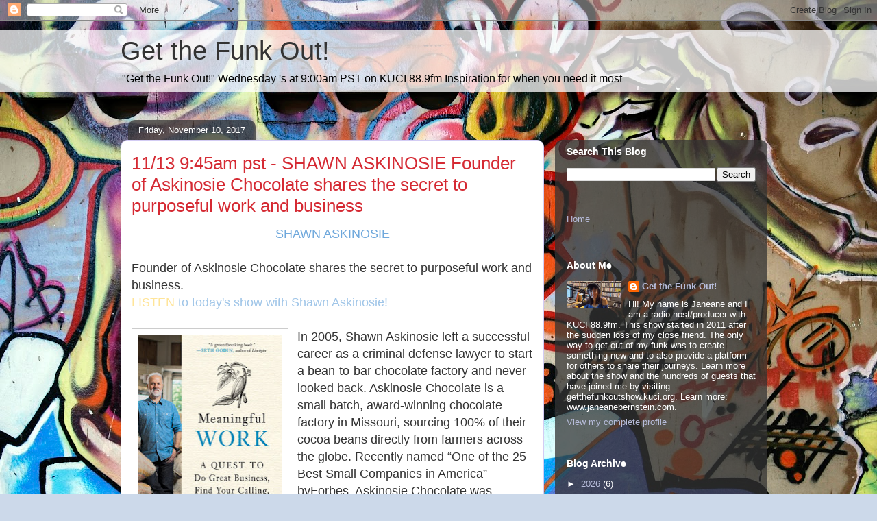

--- FILE ---
content_type: text/html; charset=UTF-8
request_url: http://getthefunkoutshow.kuci.org/2017/11/1113-945am-pst-shawn-askinosie-founder.html
body_size: 20752
content:
<!DOCTYPE html>
<html class='v2' dir='ltr' lang='en'>
<head>
<link href='https://www.blogger.com/static/v1/widgets/335934321-css_bundle_v2.css' rel='stylesheet' type='text/css'/>
<meta content='width=1100' name='viewport'/>
<meta content='text/html; charset=UTF-8' http-equiv='Content-Type'/>
<meta content='blogger' name='generator'/>
<link href='http://getthefunkoutshow.kuci.org/favicon.ico' rel='icon' type='image/x-icon'/>
<link href='http://getthefunkoutshow.kuci.org/2017/11/1113-945am-pst-shawn-askinosie-founder.html' rel='canonical'/>
<link rel="alternate" type="application/atom+xml" title="Get the Funk Out! - Atom" href="http://getthefunkoutshow.kuci.org/feeds/posts/default" />
<link rel="alternate" type="application/rss+xml" title="Get the Funk Out! - RSS" href="http://getthefunkoutshow.kuci.org/feeds/posts/default?alt=rss" />
<link rel="service.post" type="application/atom+xml" title="Get the Funk Out! - Atom" href="https://www.blogger.com/feeds/5353477905682605948/posts/default" />

<link rel="alternate" type="application/atom+xml" title="Get the Funk Out! - Atom" href="http://getthefunkoutshow.kuci.org/feeds/4063290935572497986/comments/default" />
<!--Can't find substitution for tag [blog.ieCssRetrofitLinks]-->
<link href='https://blogger.googleusercontent.com/img/b/R29vZ2xl/AVvXsEgo8dNGFZYgIQ0Xt4axFNexhgMQ9K88KZ8_8aKP1gNF7-9rg23BEniguRgvsszyB7hD97PKSa6YMgnfDUP6Laeypxlalxz2QYjAt5PxsO85zN5urHi5f12aB669fQUfAD5Qr9GvW4_CRLZW/s320/9780143130314.jpg' rel='image_src'/>
<meta content='http://getthefunkoutshow.kuci.org/2017/11/1113-945am-pst-shawn-askinosie-founder.html' property='og:url'/>
<meta content='11/13 9:45am pst - SHAWN ASKINOSIE  Founder of Askinosie Chocolate shares the secret to purposeful work and business' property='og:title'/>
<meta content=' SHAWN ASKINOSIE   Founder of Askinosie Chocolate shares the secret to purposeful work and business.   LISTEN to today&#39;s show with Shawn Ask...' property='og:description'/>
<meta content='https://blogger.googleusercontent.com/img/b/R29vZ2xl/AVvXsEgo8dNGFZYgIQ0Xt4axFNexhgMQ9K88KZ8_8aKP1gNF7-9rg23BEniguRgvsszyB7hD97PKSa6YMgnfDUP6Laeypxlalxz2QYjAt5PxsO85zN5urHi5f12aB669fQUfAD5Qr9GvW4_CRLZW/w1200-h630-p-k-no-nu/9780143130314.jpg' property='og:image'/>
<title>Get the Funk Out!: 11/13 9:45am pst - SHAWN ASKINOSIE  Founder of Askinosie Chocolate shares the secret to purposeful work and business</title>
<style id='page-skin-1' type='text/css'><!--
/*
-----------------------------------------------
Blogger Template Style
Name:     Awesome Inc.
Designer: Tina Chen
URL:      tinachen.org
----------------------------------------------- */
/* Content
----------------------------------------------- */
body {
font: normal normal 13px Arial, Tahoma, Helvetica, FreeSans, sans-serif;
color: #333333;
background: #ccd9ea url(https://themes.googleusercontent.com/image?id=1PViTUnIUSKDy0JJydtqwXOzvZKG0IIJYN8IFx4v__-n881NSni7O3gGUXyMmHxVs8wah) repeat fixed top center /* Credit: lobaaaato (http://www.istockphoto.com/portfolio/lobaaaato?platform=blogger) */;
}
html body .content-outer {
min-width: 0;
max-width: 100%;
width: 100%;
}
a:link {
text-decoration: none;
color: #2a33d5;
}
a:visited {
text-decoration: none;
color: #181e7d;
}
a:hover {
text-decoration: underline;
color: #2a33d5;
}
.body-fauxcolumn-outer .cap-top {
position: absolute;
z-index: 1;
height: 276px;
width: 100%;
background: transparent none repeat-x scroll top left;
_background-image: none;
}
/* Columns
----------------------------------------------- */
.content-inner {
padding: 0;
}
.header-inner .section {
margin: 0 16px;
}
.tabs-inner .section {
margin: 0 16px;
}
.main-inner {
padding-top: 60px;
}
.main-inner .column-center-inner,
.main-inner .column-left-inner,
.main-inner .column-right-inner {
padding: 0 5px;
}
*+html body .main-inner .column-center-inner {
margin-top: -60px;
}
#layout .main-inner .column-center-inner {
margin-top: 0;
}
/* Header
----------------------------------------------- */
.header-outer {
margin: 14px 0 10px 0;
background: rgba(0,0,0,0) url(https://resources.blogblog.com/blogblog/data/1kt/awesomeinc/header_gradient_artsy.png) repeat scroll 0 0;
}
.Header h1 {
font: normal normal 38px Arial, Tahoma, Helvetica, FreeSans, sans-serif;
color: #333333;
text-shadow: 0 0 -1px #000000;
}
.Header h1 a {
color: #333333;
}
.Header .description {
font: normal normal 16px Arial, Tahoma, Helvetica, FreeSans, sans-serif;
color: #000000;
}
.header-inner .Header .titlewrapper,
.header-inner .Header .descriptionwrapper {
padding-left: 0;
padding-right: 0;
margin-bottom: 0;
}
.header-inner .Header .titlewrapper {
padding-top: 9px;
}
/* Tabs
----------------------------------------------- */
.tabs-outer {
overflow: hidden;
position: relative;
background: rgba(0,0,0,0) url(https://resources.blogblog.com/blogblog/data/1kt/awesomeinc/tabs_gradient_artsy.png) repeat scroll 0 0;
}
#layout .tabs-outer {
overflow: visible;
}
.tabs-cap-top, .tabs-cap-bottom {
position: absolute;
width: 100%;
border-top: 1px solid #5f70ce;
}
.tabs-cap-bottom {
bottom: 0;
}
.tabs-inner .widget li a {
display: inline-block;
margin: 0;
padding: .6em 1.5em;
font: normal normal 13px Arial, Tahoma, Helvetica, FreeSans, sans-serif;
color: #ffffff;
border-top: 1px solid #5f70ce;
border-bottom: 1px solid #5f70ce;
border-left: 1px solid #5f70ce;
height: 16px;
line-height: 16px;
}
.tabs-inner .widget li:last-child a {
border-right: 1px solid #5f70ce;
}
.tabs-inner .widget li.selected a, .tabs-inner .widget li a:hover {
background: #000000 url(https://resources.blogblog.com/blogblog/data/1kt/awesomeinc/tabs_gradient_artsy.png) repeat-x scroll 0 -100px;
color: #ffffff;
}
/* Headings
----------------------------------------------- */
h2 {
font: normal bold 14px Arial, Tahoma, Helvetica, FreeSans, sans-serif;
color: #ffffff;
}
/* Widgets
----------------------------------------------- */
.main-inner .section {
margin: 0 27px;
padding: 0;
}
.main-inner .column-left-outer,
.main-inner .column-right-outer {
margin-top: 0;
}
#layout .main-inner .column-left-outer,
#layout .main-inner .column-right-outer {
margin-top: 0;
}
.main-inner .column-left-inner,
.main-inner .column-right-inner {
background: rgba(0,0,0,0) url(https://resources.blogblog.com/blogblog/data/1kt/awesomeinc/tabs_gradient_artsy.png) repeat 0 0;
-moz-box-shadow: 0 0 0 rgba(0, 0, 0, .2);
-webkit-box-shadow: 0 0 0 rgba(0, 0, 0, .2);
-goog-ms-box-shadow: 0 0 0 rgba(0, 0, 0, .2);
box-shadow: 0 0 0 rgba(0, 0, 0, .2);
-moz-border-radius: 10px;
-webkit-border-radius: 10px;
-goog-ms-border-radius: 10px;
border-radius: 10px;
}
#layout .main-inner .column-left-inner,
#layout .main-inner .column-right-inner {
margin-top: 0;
}
.sidebar .widget {
font: normal normal 13px Arial, Tahoma, Helvetica, FreeSans, sans-serif;
color: #ffffff;
}
.sidebar .widget a:link {
color: #b7bcda;
}
.sidebar .widget a:visited {
color: #c399da;
}
.sidebar .widget a:hover {
color: #b7bcda;
}
.sidebar .widget h2 {
text-shadow: 0 0 -1px #000000;
}
.main-inner .widget {
background-color: rgba(0,0,0,0);
border: 1px solid rgba(0,0,0,0);
padding: 0 0 15px;
margin: 20px -16px;
-moz-box-shadow: 0 0 0 rgba(0, 0, 0, .2);
-webkit-box-shadow: 0 0 0 rgba(0, 0, 0, .2);
-goog-ms-box-shadow: 0 0 0 rgba(0, 0, 0, .2);
box-shadow: 0 0 0 rgba(0, 0, 0, .2);
-moz-border-radius: 10px;
-webkit-border-radius: 10px;
-goog-ms-border-radius: 10px;
border-radius: 10px;
}
.main-inner .widget h2 {
margin: 0 -0;
padding: .6em 0 .5em;
border-bottom: 1px solid rgba(0,0,0,0);
}
.footer-inner .widget h2 {
padding: 0 0 .4em;
border-bottom: 1px solid rgba(0,0,0,0);
}
.main-inner .widget h2 + div, .footer-inner .widget h2 + div {
border-top: 0 solid rgba(0,0,0,0);
padding-top: 8px;
}
.main-inner .widget .widget-content {
margin: 0 -0;
padding: 7px 0 0;
}
.main-inner .widget ul, .main-inner .widget #ArchiveList ul.flat {
margin: -8px -15px 0;
padding: 0;
list-style: none;
}
.main-inner .widget #ArchiveList {
margin: -8px 0 0;
}
.main-inner .widget ul li, .main-inner .widget #ArchiveList ul.flat li {
padding: .5em 15px;
text-indent: 0;
color: #ffffff;
border-top: 0 solid rgba(0,0,0,0);
border-bottom: 1px solid rgba(0,0,0,0);
}
.main-inner .widget #ArchiveList ul li {
padding-top: .25em;
padding-bottom: .25em;
}
.main-inner .widget ul li:first-child, .main-inner .widget #ArchiveList ul.flat li:first-child {
border-top: none;
}
.main-inner .widget ul li:last-child, .main-inner .widget #ArchiveList ul.flat li:last-child {
border-bottom: none;
}
.post-body {
position: relative;
}
.main-inner .widget .post-body ul {
padding: 0 2.5em;
margin: .5em 0;
list-style: disc;
}
.main-inner .widget .post-body ul li {
padding: 0.25em 0;
margin-bottom: .25em;
color: #333333;
border: none;
}
.footer-inner .widget ul {
padding: 0;
list-style: none;
}
.widget .zippy {
color: #ffffff;
}
/* Posts
----------------------------------------------- */
body .main-inner .Blog {
padding: 0;
margin-bottom: 1em;
background-color: transparent;
border: none;
-moz-box-shadow: 0 0 0 rgba(0, 0, 0, 0);
-webkit-box-shadow: 0 0 0 rgba(0, 0, 0, 0);
-goog-ms-box-shadow: 0 0 0 rgba(0, 0, 0, 0);
box-shadow: 0 0 0 rgba(0, 0, 0, 0);
}
.main-inner .section:last-child .Blog:last-child {
padding: 0;
margin-bottom: 1em;
}
.main-inner .widget h2.date-header {
margin: 0 -15px 1px;
padding: 0 0 0 0;
font: normal normal 13px Arial, Tahoma, Helvetica, FreeSans, sans-serif;
color: #ffffff;
background: transparent url(https://resources.blogblog.com/blogblog/data/1kt/awesomeinc/tabs_gradient_artsy.png) repeat fixed center center;
border-top: 0 solid rgba(0,0,0,0);
border-bottom: 1px solid rgba(0,0,0,0);
-moz-border-radius-topleft: 10px;
-moz-border-radius-topright: 10px;
-webkit-border-top-left-radius: 10px;
-webkit-border-top-right-radius: 10px;
border-top-left-radius: 10px;
border-top-right-radius: 10px;
position: absolute;
bottom: 100%;
left: 25px;
text-shadow: 0 0 -1px #000000;
}
.main-inner .widget h2.date-header span {
font: normal normal 13px Arial, Tahoma, Helvetica, FreeSans, sans-serif;
display: block;
padding: .5em 15px;
border-left: 0 solid rgba(0,0,0,0);
border-right: 0 solid rgba(0,0,0,0);
}
.date-outer {
position: relative;
margin: 60px 0 20px;
padding: 0 15px;
background-color: #ffffff;
border: 1px solid #d3ccf4;
-moz-box-shadow: 0 0 0 rgba(0, 0, 0, .2);
-webkit-box-shadow: 0 0 0 rgba(0, 0, 0, .2);
-goog-ms-box-shadow: 0 0 0 rgba(0, 0, 0, .2);
box-shadow: 0 0 0 rgba(0, 0, 0, .2);
-moz-border-radius: 10px;
-webkit-border-radius: 10px;
-goog-ms-border-radius: 10px;
border-radius: 10px;
}
.date-outer:first-child {
margin-top: 0;
}
.date-outer:last-child {
margin-bottom: 0;
-moz-border-radius-bottomleft: 0;
-moz-border-radius-bottomright: 0;
-webkit-border-bottom-left-radius: 0;
-webkit-border-bottom-right-radius: 0;
-goog-ms-border-bottom-left-radius: 0;
-goog-ms-border-bottom-right-radius: 0;
border-bottom-left-radius: 0;
border-bottom-right-radius: 0;
}
.date-posts {
margin: 0 -0;
padding: 0 0;
clear: both;
}
.post-outer, .inline-ad {
border-top: 1px solid #f4d3cc;
margin: 0 -0;
padding: 15px 0;
}
.post-outer {
padding-bottom: 10px;
}
.post-outer:first-child {
padding-top: 10px;
border-top: none;
}
.post-outer:last-child, .inline-ad:last-child {
border-bottom: none;
}
.post-body {
position: relative;
}
.post-body img {
padding: 8px;
background: #ffffff;
border: 1px solid #cccccc;
-moz-box-shadow: 0 0 0 rgba(0, 0, 0, .2);
-webkit-box-shadow: 0 0 0 rgba(0, 0, 0, .2);
box-shadow: 0 0 0 rgba(0, 0, 0, .2);
-moz-border-radius: 0;
-webkit-border-radius: 0;
border-radius: 0;
}
h3.post-title, h4 {
font: normal normal 26px Arial, Tahoma, Helvetica, FreeSans, sans-serif;
color: #d52a33;
}
h3.post-title a {
font: normal normal 26px Arial, Tahoma, Helvetica, FreeSans, sans-serif;
color: #d52a33;
}
h3.post-title a:hover {
color: #2a33d5;
text-decoration: underline;
}
.post-header {
margin: 0 0 1em;
}
.post-body {
line-height: 1.4;
}
.post-outer h2 {
color: #333333;
}
.post-footer {
margin: 1.5em 0 0;
}
#blog-pager {
padding: 15px;
font-size: 120%;
background-color: #ffffff;
border: 1px solid rgba(0,0,0,0);
-moz-box-shadow: 0 0 0 rgba(0, 0, 0, .2);
-webkit-box-shadow: 0 0 0 rgba(0, 0, 0, .2);
-goog-ms-box-shadow: 0 0 0 rgba(0, 0, 0, .2);
box-shadow: 0 0 0 rgba(0, 0, 0, .2);
-moz-border-radius: 10px;
-webkit-border-radius: 10px;
-goog-ms-border-radius: 10px;
border-radius: 10px;
-moz-border-radius-topleft: 0;
-moz-border-radius-topright: 0;
-webkit-border-top-left-radius: 0;
-webkit-border-top-right-radius: 0;
-goog-ms-border-top-left-radius: 0;
-goog-ms-border-top-right-radius: 0;
border-top-left-radius: 0;
border-top-right-radius-topright: 0;
margin-top: 0;
}
.blog-feeds, .post-feeds {
margin: 1em 0;
text-align: center;
color: #333333;
}
.blog-feeds a, .post-feeds a {
color: #ffffff;
}
.blog-feeds a:visited, .post-feeds a:visited {
color: #ffffff;
}
.blog-feeds a:hover, .post-feeds a:hover {
color: #ffffff;
}
.post-outer .comments {
margin-top: 2em;
}
/* Comments
----------------------------------------------- */
.comments .comments-content .icon.blog-author {
background-repeat: no-repeat;
background-image: url([data-uri]);
}
.comments .comments-content .loadmore a {
border-top: 1px solid #5f70ce;
border-bottom: 1px solid #5f70ce;
}
.comments .continue {
border-top: 2px solid #5f70ce;
}
/* Footer
----------------------------------------------- */
.footer-outer {
margin: -0 0 -1px;
padding: 0 0 0;
color: #333333;
overflow: hidden;
}
.footer-fauxborder-left {
border-top: 1px solid rgba(0,0,0,0);
background: rgba(0,0,0,0) url(https://resources.blogblog.com/blogblog/data/1kt/awesomeinc/header_gradient_artsy.png) repeat scroll 0 0;
-moz-box-shadow: 0 0 0 rgba(0, 0, 0, .2);
-webkit-box-shadow: 0 0 0 rgba(0, 0, 0, .2);
-goog-ms-box-shadow: 0 0 0 rgba(0, 0, 0, .2);
box-shadow: 0 0 0 rgba(0, 0, 0, .2);
margin: 0 -0;
}
/* Mobile
----------------------------------------------- */
body.mobile {
background-size: 100% auto;
}
.mobile .body-fauxcolumn-outer {
background: transparent none repeat scroll top left;
}
*+html body.mobile .main-inner .column-center-inner {
margin-top: 0;
}
.mobile .main-inner .widget {
padding: 0 0 15px;
}
.mobile .main-inner .widget h2 + div,
.mobile .footer-inner .widget h2 + div {
border-top: none;
padding-top: 0;
}
.mobile .footer-inner .widget h2 {
padding: 0.5em 0;
border-bottom: none;
}
.mobile .main-inner .widget .widget-content {
margin: 0;
padding: 7px 0 0;
}
.mobile .main-inner .widget ul,
.mobile .main-inner .widget #ArchiveList ul.flat {
margin: 0 -15px 0;
}
.mobile .main-inner .widget h2.date-header {
left: 0;
}
.mobile .date-header span {
padding: 0.4em 0;
}
.mobile .date-outer:first-child {
margin-bottom: 0;
border: 1px solid #d3ccf4;
-moz-border-radius-topleft: 10px;
-moz-border-radius-topright: 10px;
-webkit-border-top-left-radius: 10px;
-webkit-border-top-right-radius: 10px;
-goog-ms-border-top-left-radius: 10px;
-goog-ms-border-top-right-radius: 10px;
border-top-left-radius: 10px;
border-top-right-radius: 10px;
}
.mobile .date-outer {
border-color: #d3ccf4;
border-width: 0 1px 1px;
}
.mobile .date-outer:last-child {
margin-bottom: 0;
}
.mobile .main-inner {
padding: 0;
}
.mobile .header-inner .section {
margin: 0;
}
.mobile .post-outer, .mobile .inline-ad {
padding: 5px 0;
}
.mobile .tabs-inner .section {
margin: 0 10px;
}
.mobile .main-inner .widget h2 {
margin: 0;
padding: 0;
}
.mobile .main-inner .widget h2.date-header span {
padding: 0;
}
.mobile .main-inner .widget .widget-content {
margin: 0;
padding: 7px 0 0;
}
.mobile #blog-pager {
border: 1px solid transparent;
background: rgba(0,0,0,0) url(https://resources.blogblog.com/blogblog/data/1kt/awesomeinc/header_gradient_artsy.png) repeat scroll 0 0;
}
.mobile .main-inner .column-left-inner,
.mobile .main-inner .column-right-inner {
background: rgba(0,0,0,0) url(https://resources.blogblog.com/blogblog/data/1kt/awesomeinc/tabs_gradient_artsy.png) repeat 0 0;
-moz-box-shadow: none;
-webkit-box-shadow: none;
-goog-ms-box-shadow: none;
box-shadow: none;
}
.mobile .date-posts {
margin: 0;
padding: 0;
}
.mobile .footer-fauxborder-left {
margin: 0;
border-top: inherit;
}
.mobile .main-inner .section:last-child .Blog:last-child {
margin-bottom: 0;
}
.mobile-index-contents {
color: #333333;
}
.mobile .mobile-link-button {
background: #2a33d5 url(https://resources.blogblog.com/blogblog/data/1kt/awesomeinc/tabs_gradient_artsy.png) repeat scroll 0 0;
}
.mobile-link-button a:link, .mobile-link-button a:visited {
color: #ffffff;
}
.mobile .tabs-inner .PageList .widget-content {
background: transparent;
border-top: 1px solid;
border-color: #5f70ce;
color: #ffffff;
}
.mobile .tabs-inner .PageList .widget-content .pagelist-arrow {
border-left: 1px solid #5f70ce;
}

--></style>
<style id='template-skin-1' type='text/css'><!--
body {
min-width: 960px;
}
.content-outer, .content-fauxcolumn-outer, .region-inner {
min-width: 960px;
max-width: 960px;
_width: 960px;
}
.main-inner .columns {
padding-left: 0;
padding-right: 310px;
}
.main-inner .fauxcolumn-center-outer {
left: 0;
right: 310px;
/* IE6 does not respect left and right together */
_width: expression(this.parentNode.offsetWidth -
parseInt("0") -
parseInt("310px") + 'px');
}
.main-inner .fauxcolumn-left-outer {
width: 0;
}
.main-inner .fauxcolumn-right-outer {
width: 310px;
}
.main-inner .column-left-outer {
width: 0;
right: 100%;
margin-left: -0;
}
.main-inner .column-right-outer {
width: 310px;
margin-right: -310px;
}
#layout {
min-width: 0;
}
#layout .content-outer {
min-width: 0;
width: 800px;
}
#layout .region-inner {
min-width: 0;
width: auto;
}
body#layout div.add_widget {
padding: 8px;
}
body#layout div.add_widget a {
margin-left: 32px;
}
--></style>
<style>
    body {background-image:url(https\:\/\/themes.googleusercontent.com\/image?id=1PViTUnIUSKDy0JJydtqwXOzvZKG0IIJYN8IFx4v__-n881NSni7O3gGUXyMmHxVs8wah);}
    
@media (max-width: 200px) { body {background-image:url(https\:\/\/themes.googleusercontent.com\/image?id=1PViTUnIUSKDy0JJydtqwXOzvZKG0IIJYN8IFx4v__-n881NSni7O3gGUXyMmHxVs8wah&options=w200);}}
@media (max-width: 400px) and (min-width: 201px) { body {background-image:url(https\:\/\/themes.googleusercontent.com\/image?id=1PViTUnIUSKDy0JJydtqwXOzvZKG0IIJYN8IFx4v__-n881NSni7O3gGUXyMmHxVs8wah&options=w400);}}
@media (max-width: 800px) and (min-width: 401px) { body {background-image:url(https\:\/\/themes.googleusercontent.com\/image?id=1PViTUnIUSKDy0JJydtqwXOzvZKG0IIJYN8IFx4v__-n881NSni7O3gGUXyMmHxVs8wah&options=w800);}}
@media (max-width: 1200px) and (min-width: 801px) { body {background-image:url(https\:\/\/themes.googleusercontent.com\/image?id=1PViTUnIUSKDy0JJydtqwXOzvZKG0IIJYN8IFx4v__-n881NSni7O3gGUXyMmHxVs8wah&options=w1200);}}
/* Last tag covers anything over one higher than the previous max-size cap. */
@media (min-width: 1201px) { body {background-image:url(https\:\/\/themes.googleusercontent.com\/image?id=1PViTUnIUSKDy0JJydtqwXOzvZKG0IIJYN8IFx4v__-n881NSni7O3gGUXyMmHxVs8wah&options=w1600);}}
  </style>
<link href='https://www.blogger.com/dyn-css/authorization.css?targetBlogID=5353477905682605948&amp;zx=765c750f-7ddc-4cd1-9271-d2bbf248f1b3' media='none' onload='if(media!=&#39;all&#39;)media=&#39;all&#39;' rel='stylesheet'/><noscript><link href='https://www.blogger.com/dyn-css/authorization.css?targetBlogID=5353477905682605948&amp;zx=765c750f-7ddc-4cd1-9271-d2bbf248f1b3' rel='stylesheet'/></noscript>
<meta name='google-adsense-platform-account' content='ca-host-pub-1556223355139109'/>
<meta name='google-adsense-platform-domain' content='blogspot.com'/>

</head>
<body class='loading variant-artsy'>
<div class='navbar section' id='navbar' name='Navbar'><div class='widget Navbar' data-version='1' id='Navbar1'><script type="text/javascript">
    function setAttributeOnload(object, attribute, val) {
      if(window.addEventListener) {
        window.addEventListener('load',
          function(){ object[attribute] = val; }, false);
      } else {
        window.attachEvent('onload', function(){ object[attribute] = val; });
      }
    }
  </script>
<div id="navbar-iframe-container"></div>
<script type="text/javascript" src="https://apis.google.com/js/platform.js"></script>
<script type="text/javascript">
      gapi.load("gapi.iframes:gapi.iframes.style.bubble", function() {
        if (gapi.iframes && gapi.iframes.getContext) {
          gapi.iframes.getContext().openChild({
              url: 'https://www.blogger.com/navbar/5353477905682605948?po\x3d4063290935572497986\x26origin\x3dhttp://getthefunkoutshow.kuci.org',
              where: document.getElementById("navbar-iframe-container"),
              id: "navbar-iframe"
          });
        }
      });
    </script><script type="text/javascript">
(function() {
var script = document.createElement('script');
script.type = 'text/javascript';
script.src = '//pagead2.googlesyndication.com/pagead/js/google_top_exp.js';
var head = document.getElementsByTagName('head')[0];
if (head) {
head.appendChild(script);
}})();
</script>
</div></div>
<div class='body-fauxcolumns'>
<div class='fauxcolumn-outer body-fauxcolumn-outer'>
<div class='cap-top'>
<div class='cap-left'></div>
<div class='cap-right'></div>
</div>
<div class='fauxborder-left'>
<div class='fauxborder-right'></div>
<div class='fauxcolumn-inner'>
</div>
</div>
<div class='cap-bottom'>
<div class='cap-left'></div>
<div class='cap-right'></div>
</div>
</div>
</div>
<div class='content'>
<div class='content-fauxcolumns'>
<div class='fauxcolumn-outer content-fauxcolumn-outer'>
<div class='cap-top'>
<div class='cap-left'></div>
<div class='cap-right'></div>
</div>
<div class='fauxborder-left'>
<div class='fauxborder-right'></div>
<div class='fauxcolumn-inner'>
</div>
</div>
<div class='cap-bottom'>
<div class='cap-left'></div>
<div class='cap-right'></div>
</div>
</div>
</div>
<div class='content-outer'>
<div class='content-cap-top cap-top'>
<div class='cap-left'></div>
<div class='cap-right'></div>
</div>
<div class='fauxborder-left content-fauxborder-left'>
<div class='fauxborder-right content-fauxborder-right'></div>
<div class='content-inner'>
<header>
<div class='header-outer'>
<div class='header-cap-top cap-top'>
<div class='cap-left'></div>
<div class='cap-right'></div>
</div>
<div class='fauxborder-left header-fauxborder-left'>
<div class='fauxborder-right header-fauxborder-right'></div>
<div class='region-inner header-inner'>
<div class='header section' id='header' name='Header'><div class='widget Header' data-version='1' id='Header1'>
<div id='header-inner'>
<div class='titlewrapper'>
<h1 class='title'>
<a href='http://getthefunkoutshow.kuci.org/'>
Get the Funk Out!
</a>
</h1>
</div>
<div class='descriptionwrapper'>
<p class='description'><span>&quot;Get the Funk Out!&quot; Wednesday &#39;s at 9:00am PST on KUCI 88.9fm

Inspiration for when you need it most</span></p>
</div>
</div>
</div></div>
</div>
</div>
<div class='header-cap-bottom cap-bottom'>
<div class='cap-left'></div>
<div class='cap-right'></div>
</div>
</div>
</header>
<div class='tabs-outer'>
<div class='tabs-cap-top cap-top'>
<div class='cap-left'></div>
<div class='cap-right'></div>
</div>
<div class='fauxborder-left tabs-fauxborder-left'>
<div class='fauxborder-right tabs-fauxborder-right'></div>
<div class='region-inner tabs-inner'>
<div class='tabs no-items section' id='crosscol' name='Cross-Column'></div>
<div class='tabs no-items section' id='crosscol-overflow' name='Cross-Column 2'></div>
</div>
</div>
<div class='tabs-cap-bottom cap-bottom'>
<div class='cap-left'></div>
<div class='cap-right'></div>
</div>
</div>
<div class='main-outer'>
<div class='main-cap-top cap-top'>
<div class='cap-left'></div>
<div class='cap-right'></div>
</div>
<div class='fauxborder-left main-fauxborder-left'>
<div class='fauxborder-right main-fauxborder-right'></div>
<div class='region-inner main-inner'>
<div class='columns fauxcolumns'>
<div class='fauxcolumn-outer fauxcolumn-center-outer'>
<div class='cap-top'>
<div class='cap-left'></div>
<div class='cap-right'></div>
</div>
<div class='fauxborder-left'>
<div class='fauxborder-right'></div>
<div class='fauxcolumn-inner'>
</div>
</div>
<div class='cap-bottom'>
<div class='cap-left'></div>
<div class='cap-right'></div>
</div>
</div>
<div class='fauxcolumn-outer fauxcolumn-left-outer'>
<div class='cap-top'>
<div class='cap-left'></div>
<div class='cap-right'></div>
</div>
<div class='fauxborder-left'>
<div class='fauxborder-right'></div>
<div class='fauxcolumn-inner'>
</div>
</div>
<div class='cap-bottom'>
<div class='cap-left'></div>
<div class='cap-right'></div>
</div>
</div>
<div class='fauxcolumn-outer fauxcolumn-right-outer'>
<div class='cap-top'>
<div class='cap-left'></div>
<div class='cap-right'></div>
</div>
<div class='fauxborder-left'>
<div class='fauxborder-right'></div>
<div class='fauxcolumn-inner'>
</div>
</div>
<div class='cap-bottom'>
<div class='cap-left'></div>
<div class='cap-right'></div>
</div>
</div>
<!-- corrects IE6 width calculation -->
<div class='columns-inner'>
<div class='column-center-outer'>
<div class='column-center-inner'>
<div class='main section' id='main' name='Main'><div class='widget Blog' data-version='1' id='Blog1'>
<div class='blog-posts hfeed'>

          <div class="date-outer">
        
<h2 class='date-header'><span>Friday, November 10, 2017</span></h2>

          <div class="date-posts">
        
<div class='post-outer'>
<div class='post hentry uncustomized-post-template' itemprop='blogPost' itemscope='itemscope' itemtype='http://schema.org/BlogPosting'>
<meta content='https://blogger.googleusercontent.com/img/b/R29vZ2xl/AVvXsEgo8dNGFZYgIQ0Xt4axFNexhgMQ9K88KZ8_8aKP1gNF7-9rg23BEniguRgvsszyB7hD97PKSa6YMgnfDUP6Laeypxlalxz2QYjAt5PxsO85zN5urHi5f12aB669fQUfAD5Qr9GvW4_CRLZW/s320/9780143130314.jpg' itemprop='image_url'/>
<meta content='5353477905682605948' itemprop='blogId'/>
<meta content='4063290935572497986' itemprop='postId'/>
<a name='4063290935572497986'></a>
<h3 class='post-title entry-title' itemprop='name'>
11/13 9:45am pst - SHAWN ASKINOSIE  Founder of Askinosie Chocolate shares the secret to purposeful work and business
</h3>
<div class='post-header'>
<div class='post-header-line-1'></div>
</div>
<div class='post-body entry-content' id='post-body-4063290935572497986' itemprop='description articleBody'>
<div style="text-align: center;">
<span style="color: #6fa8dc; font-size: large;">SHAWN ASKINOSIE</span></div>
<span style="font-size: large;"></span><br />
<span style="font-size: large;">Founder of Askinosie Chocolate shares the secret to purposeful work and business.&nbsp;</span><br />
<span style="font-size: large;"><a href="http://www.kuci.org/podcastfiles/1090/GTFO_11_13_17_SHAWN%20ASKINOSIE_UPLOAD.mp3"><span style="color: #ffe599;">LISTEN </span></a><span style="color: #9fc5e8;">to today's show with Shawn Askinosie!</span></span><br />
<span style="font-size: large;"></span><br />
<a href="https://blogger.googleusercontent.com/img/b/R29vZ2xl/AVvXsEgo8dNGFZYgIQ0Xt4axFNexhgMQ9K88KZ8_8aKP1gNF7-9rg23BEniguRgvsszyB7hD97PKSa6YMgnfDUP6Laeypxlalxz2QYjAt5PxsO85zN5urHi5f12aB669fQUfAD5Qr9GvW4_CRLZW/s1600/9780143130314.jpg" imageanchor="1" style="clear: left; float: left; margin-bottom: 1em; margin-right: 1em;"><img border="0" data-original-height="450" data-original-width="298" height="320" src="https://blogger.googleusercontent.com/img/b/R29vZ2xl/AVvXsEgo8dNGFZYgIQ0Xt4axFNexhgMQ9K88KZ8_8aKP1gNF7-9rg23BEniguRgvsszyB7hD97PKSa6YMgnfDUP6Laeypxlalxz2QYjAt5PxsO85zN5urHi5f12aB669fQUfAD5Qr9GvW4_CRLZW/s320/9780143130314.jpg" width="211" /></a><span style="font-size: large;">In 2005, Shawn Askinosie left a successful career as a criminal defense lawyer to start a bean-to-bar chocolate factory and never looked back. Askinosie Chocolate is a small batch, award-winning chocolate factory in Missouri, sourcing 100% of their cocoa beans directly from farmers across the globe. Recently named &#8220;One of the 25 Best Small Companies in America&#8221; byForbes, Askinosie Chocolate was founded at the forefront of the American craft chocolate revolution and is regarded by many as a vanguard in the industry. But other than the honestly sourced cocoa, what&#8217;s the secret of Askinosie Chocolate&#8217;s success?  According to Shawn Askinosie (and his daughter Lawren Askinosie), there is a lot more, as he shares in Meaningful Work: A Quest to Do Great Business, Find Your Calling, and Feed Your Soul.</span><br />
<span style="font-size: large;"></span><br />
<span style="font-size: large;">In 2005, Shawn Askinosie left a successful career as a criminal defense lawyer to start a bean-to-bar chocolate factory and never looked back. Askinosie Chocolate is a small batch, award-winning chocolate factory in Missouri, sourcing 100% of their cocoa beans directly from farmers across the globe. Recently named &#8220;One of the 25 Best Small Companies in America&#8221; byForbes, Askinosie Chocolate was founded at the forefront of the American craft chocolate revolution and is regarded by many as a vanguard in the industry. But other than the honestly sourced cocoa, what&#8217;s the secret of Askinosie Chocolate&#8217;s success?  According to Shawn Askinosie (and his daughter Lawren Askinosie), there is a lot more, as he shares in Meaningful Work: A Quest to Do Great Business, Find Your Calling, and Feed Your Soul.</span><br />
<span style="font-size: large;"></span><br />
<span style="font-size: large;">Shawn Askinosie shares:</span><br />
<span style="font-size: large;"></span><br />
<span style="font-size: large;">&#183;         How to create a work life that reflects what&#8217;s most important, so that it&#8217;s not a drain on physical and mental energy</span><br />
<span style="font-size: large;"></span><br />
<span style="font-size: large;">&#183;         How to use the principles of &#8220;integrated kinship&#8221; in order to achieve your business&#8217; calling</span><br />
<span style="font-size: large;"></span><br />
<span style="font-size: large;">&#183;          &#8220;Success&#8221; no longer translates to &#8220;profitable&#8221; alone&#8212;it also encompasses happiness, purpose, and community</span><br />
<span style="font-size: large;"></span><br />
<span style="font-size: large;">&#183;         Despite their inclination, most entrepreneurs are skeptical that their business can have a purpose beyond making a profit.  Askinosie says, there&#8217;s no need to wait for your business to live out a calling&#8230;begin now</span><br />
<span style="font-size: large;"></span><br />
<span style="font-size: large;">&#183;         The business philosophy of &#8220;reverse scale&#8221; not to get bigger, but to get better at staying small.</span><br />
<span style="font-size: large;"></span><br />
<span style="font-size: large;">Meaningful Work is not a book about &#8220;saving the world,&#8221; but how positive change begins with individual action. It&#8217;s a book for anyone who may be successful but unsettled, in a hurry for answers, and ready for the next journey, or anyone just starting out and looking for the on-ramp. It&#8217;s a story about Shawn did it, how he is still doing it, and how others can do it too.</span><br />
<span style="font-size: large;"></span><br />
<span style="color: #6fa8dc; font-size: large;">ABOUT THE AUTHOR</span><br />
<span style="font-size: large;">Shawn Askinosie is the founder of Askinosie Chocolate. Lawren Askinosie, his daughter, is the Chief Marketing Officer. Their business model has been featured in The New York Times, The Wall Street Journal, and on Bloomberg and numerous other media outlets. Shawn was named by O, The Oprah Magazine, as "One of 15 Guys Who Are Saving the World." He is a Family Brother at Assumption Abbey, a Trappist monastery near Ava, Missouri.</span><br />
<span style="font-size: large;"><br /></span>
<br />
<div style="text-align: center;">
<span style="color: #6fa8dc; font-size: large;"><br /></span></div>
<div style="text-align: center;">
<span style="color: #6fa8dc; font-size: large;">https://www.askinosie.com</span></div>
<div style='clear: both;'></div>
</div>
<div class='post-footer'>
<div class='post-footer-line post-footer-line-1'>
<span class='post-author vcard'>
</span>
<span class='post-timestamp'>
at
<meta content='http://getthefunkoutshow.kuci.org/2017/11/1113-945am-pst-shawn-askinosie-founder.html' itemprop='url'/>
<a class='timestamp-link' href='http://getthefunkoutshow.kuci.org/2017/11/1113-945am-pst-shawn-askinosie-founder.html' rel='bookmark' title='permanent link'><abbr class='published' itemprop='datePublished' title='2017-11-10T14:54:00-08:00'>November 10, 2017</abbr></a>
</span>
<span class='post-comment-link'>
</span>
<span class='post-icons'>
<span class='item-control blog-admin pid-1397020032'>
<a href='https://www.blogger.com/post-edit.g?blogID=5353477905682605948&postID=4063290935572497986&from=pencil' title='Edit Post'>
<img alt='' class='icon-action' height='18' src='https://resources.blogblog.com/img/icon18_edit_allbkg.gif' width='18'/>
</a>
</span>
</span>
<div class='post-share-buttons goog-inline-block'>
<a class='goog-inline-block share-button sb-email' href='https://www.blogger.com/share-post.g?blogID=5353477905682605948&postID=4063290935572497986&target=email' target='_blank' title='Email This'><span class='share-button-link-text'>Email This</span></a><a class='goog-inline-block share-button sb-blog' href='https://www.blogger.com/share-post.g?blogID=5353477905682605948&postID=4063290935572497986&target=blog' onclick='window.open(this.href, "_blank", "height=270,width=475"); return false;' target='_blank' title='BlogThis!'><span class='share-button-link-text'>BlogThis!</span></a><a class='goog-inline-block share-button sb-twitter' href='https://www.blogger.com/share-post.g?blogID=5353477905682605948&postID=4063290935572497986&target=twitter' target='_blank' title='Share to X'><span class='share-button-link-text'>Share to X</span></a><a class='goog-inline-block share-button sb-facebook' href='https://www.blogger.com/share-post.g?blogID=5353477905682605948&postID=4063290935572497986&target=facebook' onclick='window.open(this.href, "_blank", "height=430,width=640"); return false;' target='_blank' title='Share to Facebook'><span class='share-button-link-text'>Share to Facebook</span></a><a class='goog-inline-block share-button sb-pinterest' href='https://www.blogger.com/share-post.g?blogID=5353477905682605948&postID=4063290935572497986&target=pinterest' target='_blank' title='Share to Pinterest'><span class='share-button-link-text'>Share to Pinterest</span></a>
</div>
</div>
<div class='post-footer-line post-footer-line-2'>
<span class='post-labels'>
</span>
</div>
<div class='post-footer-line post-footer-line-3'>
<span class='post-location'>
</span>
</div>
</div>
</div>
<div class='comments' id='comments'>
<a name='comments'></a>
</div>
</div>

        </div></div>
      
</div>
<div class='blog-pager' id='blog-pager'>
<span id='blog-pager-newer-link'>
<a class='blog-pager-newer-link' href='http://getthefunkoutshow.kuci.org/2017/11/media-alert-for-mr-roosevelt-at-afi.html' id='Blog1_blog-pager-newer-link' title='Newer Post'>Newer Post</a>
</span>
<span id='blog-pager-older-link'>
<a class='blog-pager-older-link' href='http://getthefunkoutshow.kuci.org/2017/11/stephen-rosenfield-who-trained-many-of.html' id='Blog1_blog-pager-older-link' title='Older Post'>Older Post</a>
</span>
<a class='home-link' href='http://getthefunkoutshow.kuci.org/'>Home</a>
</div>
<div class='clear'></div>
<div class='post-feeds'>
</div>
</div><div class='widget FeaturedPost' data-version='1' id='FeaturedPost1'>
<div class='post-summary'>
<h3><a href='http://getthefunkoutshow.kuci.org/2026/01/jessica-hauser-alex-prettis-final.html'>Jessica Hauser, Alex Pretti&#39;s final nursing student, pens a heartbreaking tribute to her mentor, writing that &quot;caring for people was at the core of who he was.&quot; </a></h3>
<p>
Hauser writes: &quot;I was Alex Pretti&#8217;s final nursing student. He was my friend and my nursing mentor. For the past four months, I stood sh...
</p>
<img class='image' src='https://blogger.googleusercontent.com/img/a/AVvXsEhEzVB5ZtoOGDxY1d8oTLnbrlWyh5G1bVbHpluf3KoUlXcfZ1yBsaJjE3PkSc4YKqIXnhvLlRC8lbfQpXVKAgDxVMUPkjzp-zCQmfAhBkrFxoNZ7TzPaEYqRsouiP9BvP_FXzIPimqQTcjU66B2mGB2cKExHUqHeVmKmaPegwCFlh1o7Fyj9D2w1_WcQOQ3=w518-h292'/>
</div>
<style type='text/css'>
    .image {
      width: 100%;
    }
  </style>
<div class='clear'></div>
</div><div class='widget PopularPosts' data-version='1' id='PopularPosts1'>
<div class='widget-content popular-posts'>
<ul>
<li>
<div class='item-content'>
<div class='item-thumbnail'>
<a href='http://getthefunkoutshow.kuci.org/2015/12/laura-schroff-1-new-york-times.html' target='_blank'>
<img alt='' border='0' src='https://blogger.googleusercontent.com/img/b/R29vZ2xl/AVvXsEhBosBaFm15VVy5mhOt9Fq0uhg-g7-bcYhQuqnb00VPPrAXWP8MEfay9Xcp0wYCO1uuTXjPAUbNzP0uBicTaRruookLKVip1Gnie6YdE5xY8Au3qsrOU83cpnXO9PzvK6Kt84lpIJgGmgFO/w72-h72-p-k-no-nu/ChristmasBook.jpg'/>
</a>
</div>
<div class='item-title'><a href='http://getthefunkoutshow.kuci.org/2015/12/laura-schroff-1-new-york-times.html'>Laura Schroff, #1 New York Times  bestselling author of "An Invisible Thread Christmas Story," joins me Monday at 9:00am!</a></div>
<div class='item-snippet'>     Did you miss Laura Schroff on today&#39;s show? Listen to our conversation here !    An Invisible Thread Christmas Story  From the #1 N...</div>
</div>
<div style='clear: both;'></div>
</li>
<li>
<div class='item-content'>
<div class='item-thumbnail'>
<a href='http://getthefunkoutshow.kuci.org/2017/11/shadi-martini-director-of-humanitarian.html' target='_blank'>
<img alt='' border='0' src='https://blogger.googleusercontent.com/img/b/R29vZ2xl/AVvXsEjDG_QExIyeE6A0RhZRzQ5FAJIhjgTn55uFreiCSLbwyJGKlw-jMssWNLSc4EKdLvn2LU4yRVmRuoUeIx6iesLfiZYHBQgea5pJd-v_ehuzJZL5QmAIaLDhPMe7EKambIIGDcdZlY2XO7Am/w72-h72-p-k-no-nu/Shadi_Headshot.jpeg'/>
</a>
</div>
<div class='item-title'><a href='http://getthefunkoutshow.kuci.org/2017/11/shadi-martini-director-of-humanitarian.html'>Shadi Martini, Director of Humanitarian Relief and Regional Relations - Multifaith Alliance for Syrian Refugees, joined host Janeane Bernstein to talk about his up-coming event Sunday December 3, and how he went from refugee of the Syrian War to activist and advocate!</a></div>
<div class='item-snippet'>    SHADI MARTINI    Director of Humanitarian Relief and Regional Relations     Multifaith Alliance for Syrian Refugees   LISTEN &#160; to today...</div>
</div>
<div style='clear: both;'></div>
</li>
<li>
<div class='item-content'>
<div class='item-thumbnail'>
<a href='http://getthefunkoutshow.kuci.org/2016/05/ben-collins-of-how-to-drive-joins-me.html' target='_blank'>
<img alt='' border='0' src='https://blogger.googleusercontent.com/img/b/R29vZ2xl/AVvXsEhV0GH-PAgj0LQMR7ovkALEM1IVK04V5MPtLEaZt-kyjnP2cWHl6fg1jZBvExiDvBPsEWqAVxynDGIIGDz0DZO6W8Kj4JyKEJGJAkTw1ud5WaUoYdWYuXmZ4Z6wJlX3F6P8jzYY683OUkT0/w72-h72-p-k-no-nu/BookBanner.jpg'/>
</a>
</div>
<div class='item-title'><a href='http://getthefunkoutshow.kuci.org/2016/05/ben-collins-of-how-to-drive-joins-me.html'>Ben Collins, Championship Winning Le Mans Racecar Driver, Bestselling Author, TV Presenter, World Record Breaker and Hollywood Stunt Driver, Monday May 30th 9am pst!</a></div>
<div class='item-snippet'>  &#160;   If you missed Ben Collins on today&#39;s show, listen to our conversation&#160; here !   &#160;   &#160;   ABOUT BEN COLLINS    Better known as The S...</div>
</div>
<div style='clear: both;'></div>
</li>
</ul>
<div class='clear'></div>
</div>
</div></div>
</div>
</div>
<div class='column-left-outer'>
<div class='column-left-inner'>
<aside>
</aside>
</div>
</div>
<div class='column-right-outer'>
<div class='column-right-inner'>
<aside>
<div class='sidebar section' id='sidebar-right-1'><div class='widget BlogSearch' data-version='1' id='BlogSearch1'>
<h2 class='title'>Search This Blog</h2>
<div class='widget-content'>
<div id='BlogSearch1_form'>
<form action='http://getthefunkoutshow.kuci.org/search' class='gsc-search-box' target='_top'>
<table cellpadding='0' cellspacing='0' class='gsc-search-box'>
<tbody>
<tr>
<td class='gsc-input'>
<input autocomplete='off' class='gsc-input' name='q' size='10' title='search' type='text' value=''/>
</td>
<td class='gsc-search-button'>
<input class='gsc-search-button' title='search' type='submit' value='Search'/>
</td>
</tr>
</tbody>
</table>
</form>
</div>
</div>
<div class='clear'></div>
</div><div class='widget PageList' data-version='1' id='PageList1'>
<div class='widget-content'>
<ul>
<li>
<a href='http://getthefunkoutshow.kuci.org/'>Home</a>
</li>
</ul>
<div class='clear'></div>
</div>
</div>
<div class='widget Profile' data-version='1' id='Profile1'>
<h2>About Me</h2>
<div class='widget-content'>
<a href='https://www.blogger.com/profile/11128045468590874673'><img alt='My photo' class='profile-img' height='40' src='//blogger.googleusercontent.com/img/b/R29vZ2xl/AVvXsEixUYDqmz1tsdaYrYib_Ek9twdZ75n4Z5xh6B2VsLIEbwz394vo7iwMReLuwZZyaNtuAL4mo-6CW8pZ2PF1x1iE0BxOkkB_z7mr7qinFYgRUTfTeEf59zZcYdJ31K1XyuUqZOKNL7wItbcmtjP7fKs0KJelDKDDTACoWfRO7fhoK8CBtOM/s220/Janeane%20KUCI.webp' width='80'/></a>
<dl class='profile-datablock'>
<dt class='profile-data'>
<a class='profile-name-link g-profile' href='https://www.blogger.com/profile/11128045468590874673' rel='author' style='background-image: url(//www.blogger.com/img/logo-16.png);'>
Get the Funk Out!
</a>
</dt>
<dd class='profile-textblock'>Hi! My name is Janeane and I am a radio host/producer with KUCI 88.9fm. This show started in 2011 after the sudden loss of my close friend. The only way to get out of my funk was to create something new and to also provide a platform for others to share their journeys. Learn more about the show and the hundreds of guests that have joined me by visiting: getthefunkoutshow.kuci.org. 

Learn more: www.janeanebernstein.com.</dd>
</dl>
<a class='profile-link' href='https://www.blogger.com/profile/11128045468590874673' rel='author'>View my complete profile</a>
<div class='clear'></div>
</div>
</div><div class='widget BlogArchive' data-version='1' id='BlogArchive1'>
<h2>Blog Archive</h2>
<div class='widget-content'>
<div id='ArchiveList'>
<div id='BlogArchive1_ArchiveList'>
<ul class='hierarchy'>
<li class='archivedate collapsed'>
<a class='toggle' href='javascript:void(0)'>
<span class='zippy'>

        &#9658;&#160;
      
</span>
</a>
<a class='post-count-link' href='http://getthefunkoutshow.kuci.org/2026/'>
2026
</a>
<span class='post-count' dir='ltr'>(6)</span>
<ul class='hierarchy'>
<li class='archivedate collapsed'>
<a class='toggle' href='javascript:void(0)'>
<span class='zippy'>

        &#9658;&#160;
      
</span>
</a>
<a class='post-count-link' href='http://getthefunkoutshow.kuci.org/2026/01/'>
January
</a>
<span class='post-count' dir='ltr'>(6)</span>
</li>
</ul>
</li>
</ul>
<ul class='hierarchy'>
<li class='archivedate collapsed'>
<a class='toggle' href='javascript:void(0)'>
<span class='zippy'>

        &#9658;&#160;
      
</span>
</a>
<a class='post-count-link' href='http://getthefunkoutshow.kuci.org/2025/'>
2025
</a>
<span class='post-count' dir='ltr'>(82)</span>
<ul class='hierarchy'>
<li class='archivedate collapsed'>
<a class='toggle' href='javascript:void(0)'>
<span class='zippy'>

        &#9658;&#160;
      
</span>
</a>
<a class='post-count-link' href='http://getthefunkoutshow.kuci.org/2025/12/'>
December
</a>
<span class='post-count' dir='ltr'>(6)</span>
</li>
</ul>
<ul class='hierarchy'>
<li class='archivedate collapsed'>
<a class='toggle' href='javascript:void(0)'>
<span class='zippy'>

        &#9658;&#160;
      
</span>
</a>
<a class='post-count-link' href='http://getthefunkoutshow.kuci.org/2025/11/'>
November
</a>
<span class='post-count' dir='ltr'>(6)</span>
</li>
</ul>
<ul class='hierarchy'>
<li class='archivedate collapsed'>
<a class='toggle' href='javascript:void(0)'>
<span class='zippy'>

        &#9658;&#160;
      
</span>
</a>
<a class='post-count-link' href='http://getthefunkoutshow.kuci.org/2025/10/'>
October
</a>
<span class='post-count' dir='ltr'>(6)</span>
</li>
</ul>
<ul class='hierarchy'>
<li class='archivedate collapsed'>
<a class='toggle' href='javascript:void(0)'>
<span class='zippy'>

        &#9658;&#160;
      
</span>
</a>
<a class='post-count-link' href='http://getthefunkoutshow.kuci.org/2025/09/'>
September
</a>
<span class='post-count' dir='ltr'>(8)</span>
</li>
</ul>
<ul class='hierarchy'>
<li class='archivedate collapsed'>
<a class='toggle' href='javascript:void(0)'>
<span class='zippy'>

        &#9658;&#160;
      
</span>
</a>
<a class='post-count-link' href='http://getthefunkoutshow.kuci.org/2025/08/'>
August
</a>
<span class='post-count' dir='ltr'>(5)</span>
</li>
</ul>
<ul class='hierarchy'>
<li class='archivedate collapsed'>
<a class='toggle' href='javascript:void(0)'>
<span class='zippy'>

        &#9658;&#160;
      
</span>
</a>
<a class='post-count-link' href='http://getthefunkoutshow.kuci.org/2025/07/'>
July
</a>
<span class='post-count' dir='ltr'>(5)</span>
</li>
</ul>
<ul class='hierarchy'>
<li class='archivedate collapsed'>
<a class='toggle' href='javascript:void(0)'>
<span class='zippy'>

        &#9658;&#160;
      
</span>
</a>
<a class='post-count-link' href='http://getthefunkoutshow.kuci.org/2025/06/'>
June
</a>
<span class='post-count' dir='ltr'>(6)</span>
</li>
</ul>
<ul class='hierarchy'>
<li class='archivedate collapsed'>
<a class='toggle' href='javascript:void(0)'>
<span class='zippy'>

        &#9658;&#160;
      
</span>
</a>
<a class='post-count-link' href='http://getthefunkoutshow.kuci.org/2025/05/'>
May
</a>
<span class='post-count' dir='ltr'>(8)</span>
</li>
</ul>
<ul class='hierarchy'>
<li class='archivedate collapsed'>
<a class='toggle' href='javascript:void(0)'>
<span class='zippy'>

        &#9658;&#160;
      
</span>
</a>
<a class='post-count-link' href='http://getthefunkoutshow.kuci.org/2025/04/'>
April
</a>
<span class='post-count' dir='ltr'>(11)</span>
</li>
</ul>
<ul class='hierarchy'>
<li class='archivedate collapsed'>
<a class='toggle' href='javascript:void(0)'>
<span class='zippy'>

        &#9658;&#160;
      
</span>
</a>
<a class='post-count-link' href='http://getthefunkoutshow.kuci.org/2025/03/'>
March
</a>
<span class='post-count' dir='ltr'>(4)</span>
</li>
</ul>
<ul class='hierarchy'>
<li class='archivedate collapsed'>
<a class='toggle' href='javascript:void(0)'>
<span class='zippy'>

        &#9658;&#160;
      
</span>
</a>
<a class='post-count-link' href='http://getthefunkoutshow.kuci.org/2025/02/'>
February
</a>
<span class='post-count' dir='ltr'>(8)</span>
</li>
</ul>
<ul class='hierarchy'>
<li class='archivedate collapsed'>
<a class='toggle' href='javascript:void(0)'>
<span class='zippy'>

        &#9658;&#160;
      
</span>
</a>
<a class='post-count-link' href='http://getthefunkoutshow.kuci.org/2025/01/'>
January
</a>
<span class='post-count' dir='ltr'>(9)</span>
</li>
</ul>
</li>
</ul>
<ul class='hierarchy'>
<li class='archivedate collapsed'>
<a class='toggle' href='javascript:void(0)'>
<span class='zippy'>

        &#9658;&#160;
      
</span>
</a>
<a class='post-count-link' href='http://getthefunkoutshow.kuci.org/2024/'>
2024
</a>
<span class='post-count' dir='ltr'>(60)</span>
<ul class='hierarchy'>
<li class='archivedate collapsed'>
<a class='toggle' href='javascript:void(0)'>
<span class='zippy'>

        &#9658;&#160;
      
</span>
</a>
<a class='post-count-link' href='http://getthefunkoutshow.kuci.org/2024/12/'>
December
</a>
<span class='post-count' dir='ltr'>(6)</span>
</li>
</ul>
<ul class='hierarchy'>
<li class='archivedate collapsed'>
<a class='toggle' href='javascript:void(0)'>
<span class='zippy'>

        &#9658;&#160;
      
</span>
</a>
<a class='post-count-link' href='http://getthefunkoutshow.kuci.org/2024/11/'>
November
</a>
<span class='post-count' dir='ltr'>(5)</span>
</li>
</ul>
<ul class='hierarchy'>
<li class='archivedate collapsed'>
<a class='toggle' href='javascript:void(0)'>
<span class='zippy'>

        &#9658;&#160;
      
</span>
</a>
<a class='post-count-link' href='http://getthefunkoutshow.kuci.org/2024/10/'>
October
</a>
<span class='post-count' dir='ltr'>(8)</span>
</li>
</ul>
<ul class='hierarchy'>
<li class='archivedate collapsed'>
<a class='toggle' href='javascript:void(0)'>
<span class='zippy'>

        &#9658;&#160;
      
</span>
</a>
<a class='post-count-link' href='http://getthefunkoutshow.kuci.org/2024/09/'>
September
</a>
<span class='post-count' dir='ltr'>(2)</span>
</li>
</ul>
<ul class='hierarchy'>
<li class='archivedate collapsed'>
<a class='toggle' href='javascript:void(0)'>
<span class='zippy'>

        &#9658;&#160;
      
</span>
</a>
<a class='post-count-link' href='http://getthefunkoutshow.kuci.org/2024/08/'>
August
</a>
<span class='post-count' dir='ltr'>(5)</span>
</li>
</ul>
<ul class='hierarchy'>
<li class='archivedate collapsed'>
<a class='toggle' href='javascript:void(0)'>
<span class='zippy'>

        &#9658;&#160;
      
</span>
</a>
<a class='post-count-link' href='http://getthefunkoutshow.kuci.org/2024/07/'>
July
</a>
<span class='post-count' dir='ltr'>(4)</span>
</li>
</ul>
<ul class='hierarchy'>
<li class='archivedate collapsed'>
<a class='toggle' href='javascript:void(0)'>
<span class='zippy'>

        &#9658;&#160;
      
</span>
</a>
<a class='post-count-link' href='http://getthefunkoutshow.kuci.org/2024/06/'>
June
</a>
<span class='post-count' dir='ltr'>(6)</span>
</li>
</ul>
<ul class='hierarchy'>
<li class='archivedate collapsed'>
<a class='toggle' href='javascript:void(0)'>
<span class='zippy'>

        &#9658;&#160;
      
</span>
</a>
<a class='post-count-link' href='http://getthefunkoutshow.kuci.org/2024/05/'>
May
</a>
<span class='post-count' dir='ltr'>(4)</span>
</li>
</ul>
<ul class='hierarchy'>
<li class='archivedate collapsed'>
<a class='toggle' href='javascript:void(0)'>
<span class='zippy'>

        &#9658;&#160;
      
</span>
</a>
<a class='post-count-link' href='http://getthefunkoutshow.kuci.org/2024/04/'>
April
</a>
<span class='post-count' dir='ltr'>(5)</span>
</li>
</ul>
<ul class='hierarchy'>
<li class='archivedate collapsed'>
<a class='toggle' href='javascript:void(0)'>
<span class='zippy'>

        &#9658;&#160;
      
</span>
</a>
<a class='post-count-link' href='http://getthefunkoutshow.kuci.org/2024/03/'>
March
</a>
<span class='post-count' dir='ltr'>(4)</span>
</li>
</ul>
<ul class='hierarchy'>
<li class='archivedate collapsed'>
<a class='toggle' href='javascript:void(0)'>
<span class='zippy'>

        &#9658;&#160;
      
</span>
</a>
<a class='post-count-link' href='http://getthefunkoutshow.kuci.org/2024/02/'>
February
</a>
<span class='post-count' dir='ltr'>(3)</span>
</li>
</ul>
<ul class='hierarchy'>
<li class='archivedate collapsed'>
<a class='toggle' href='javascript:void(0)'>
<span class='zippy'>

        &#9658;&#160;
      
</span>
</a>
<a class='post-count-link' href='http://getthefunkoutshow.kuci.org/2024/01/'>
January
</a>
<span class='post-count' dir='ltr'>(8)</span>
</li>
</ul>
</li>
</ul>
<ul class='hierarchy'>
<li class='archivedate collapsed'>
<a class='toggle' href='javascript:void(0)'>
<span class='zippy'>

        &#9658;&#160;
      
</span>
</a>
<a class='post-count-link' href='http://getthefunkoutshow.kuci.org/2023/'>
2023
</a>
<span class='post-count' dir='ltr'>(48)</span>
<ul class='hierarchy'>
<li class='archivedate collapsed'>
<a class='toggle' href='javascript:void(0)'>
<span class='zippy'>

        &#9658;&#160;
      
</span>
</a>
<a class='post-count-link' href='http://getthefunkoutshow.kuci.org/2023/12/'>
December
</a>
<span class='post-count' dir='ltr'>(2)</span>
</li>
</ul>
<ul class='hierarchy'>
<li class='archivedate collapsed'>
<a class='toggle' href='javascript:void(0)'>
<span class='zippy'>

        &#9658;&#160;
      
</span>
</a>
<a class='post-count-link' href='http://getthefunkoutshow.kuci.org/2023/11/'>
November
</a>
<span class='post-count' dir='ltr'>(8)</span>
</li>
</ul>
<ul class='hierarchy'>
<li class='archivedate collapsed'>
<a class='toggle' href='javascript:void(0)'>
<span class='zippy'>

        &#9658;&#160;
      
</span>
</a>
<a class='post-count-link' href='http://getthefunkoutshow.kuci.org/2023/10/'>
October
</a>
<span class='post-count' dir='ltr'>(3)</span>
</li>
</ul>
<ul class='hierarchy'>
<li class='archivedate collapsed'>
<a class='toggle' href='javascript:void(0)'>
<span class='zippy'>

        &#9658;&#160;
      
</span>
</a>
<a class='post-count-link' href='http://getthefunkoutshow.kuci.org/2023/09/'>
September
</a>
<span class='post-count' dir='ltr'>(3)</span>
</li>
</ul>
<ul class='hierarchy'>
<li class='archivedate collapsed'>
<a class='toggle' href='javascript:void(0)'>
<span class='zippy'>

        &#9658;&#160;
      
</span>
</a>
<a class='post-count-link' href='http://getthefunkoutshow.kuci.org/2023/08/'>
August
</a>
<span class='post-count' dir='ltr'>(2)</span>
</li>
</ul>
<ul class='hierarchy'>
<li class='archivedate collapsed'>
<a class='toggle' href='javascript:void(0)'>
<span class='zippy'>

        &#9658;&#160;
      
</span>
</a>
<a class='post-count-link' href='http://getthefunkoutshow.kuci.org/2023/07/'>
July
</a>
<span class='post-count' dir='ltr'>(5)</span>
</li>
</ul>
<ul class='hierarchy'>
<li class='archivedate collapsed'>
<a class='toggle' href='javascript:void(0)'>
<span class='zippy'>

        &#9658;&#160;
      
</span>
</a>
<a class='post-count-link' href='http://getthefunkoutshow.kuci.org/2023/06/'>
June
</a>
<span class='post-count' dir='ltr'>(8)</span>
</li>
</ul>
<ul class='hierarchy'>
<li class='archivedate collapsed'>
<a class='toggle' href='javascript:void(0)'>
<span class='zippy'>

        &#9658;&#160;
      
</span>
</a>
<a class='post-count-link' href='http://getthefunkoutshow.kuci.org/2023/05/'>
May
</a>
<span class='post-count' dir='ltr'>(1)</span>
</li>
</ul>
<ul class='hierarchy'>
<li class='archivedate collapsed'>
<a class='toggle' href='javascript:void(0)'>
<span class='zippy'>

        &#9658;&#160;
      
</span>
</a>
<a class='post-count-link' href='http://getthefunkoutshow.kuci.org/2023/04/'>
April
</a>
<span class='post-count' dir='ltr'>(2)</span>
</li>
</ul>
<ul class='hierarchy'>
<li class='archivedate collapsed'>
<a class='toggle' href='javascript:void(0)'>
<span class='zippy'>

        &#9658;&#160;
      
</span>
</a>
<a class='post-count-link' href='http://getthefunkoutshow.kuci.org/2023/03/'>
March
</a>
<span class='post-count' dir='ltr'>(5)</span>
</li>
</ul>
<ul class='hierarchy'>
<li class='archivedate collapsed'>
<a class='toggle' href='javascript:void(0)'>
<span class='zippy'>

        &#9658;&#160;
      
</span>
</a>
<a class='post-count-link' href='http://getthefunkoutshow.kuci.org/2023/02/'>
February
</a>
<span class='post-count' dir='ltr'>(5)</span>
</li>
</ul>
<ul class='hierarchy'>
<li class='archivedate collapsed'>
<a class='toggle' href='javascript:void(0)'>
<span class='zippy'>

        &#9658;&#160;
      
</span>
</a>
<a class='post-count-link' href='http://getthefunkoutshow.kuci.org/2023/01/'>
January
</a>
<span class='post-count' dir='ltr'>(4)</span>
</li>
</ul>
</li>
</ul>
<ul class='hierarchy'>
<li class='archivedate collapsed'>
<a class='toggle' href='javascript:void(0)'>
<span class='zippy'>

        &#9658;&#160;
      
</span>
</a>
<a class='post-count-link' href='http://getthefunkoutshow.kuci.org/2022/'>
2022
</a>
<span class='post-count' dir='ltr'>(68)</span>
<ul class='hierarchy'>
<li class='archivedate collapsed'>
<a class='toggle' href='javascript:void(0)'>
<span class='zippy'>

        &#9658;&#160;
      
</span>
</a>
<a class='post-count-link' href='http://getthefunkoutshow.kuci.org/2022/12/'>
December
</a>
<span class='post-count' dir='ltr'>(5)</span>
</li>
</ul>
<ul class='hierarchy'>
<li class='archivedate collapsed'>
<a class='toggle' href='javascript:void(0)'>
<span class='zippy'>

        &#9658;&#160;
      
</span>
</a>
<a class='post-count-link' href='http://getthefunkoutshow.kuci.org/2022/11/'>
November
</a>
<span class='post-count' dir='ltr'>(6)</span>
</li>
</ul>
<ul class='hierarchy'>
<li class='archivedate collapsed'>
<a class='toggle' href='javascript:void(0)'>
<span class='zippy'>

        &#9658;&#160;
      
</span>
</a>
<a class='post-count-link' href='http://getthefunkoutshow.kuci.org/2022/10/'>
October
</a>
<span class='post-count' dir='ltr'>(2)</span>
</li>
</ul>
<ul class='hierarchy'>
<li class='archivedate collapsed'>
<a class='toggle' href='javascript:void(0)'>
<span class='zippy'>

        &#9658;&#160;
      
</span>
</a>
<a class='post-count-link' href='http://getthefunkoutshow.kuci.org/2022/08/'>
August
</a>
<span class='post-count' dir='ltr'>(1)</span>
</li>
</ul>
<ul class='hierarchy'>
<li class='archivedate collapsed'>
<a class='toggle' href='javascript:void(0)'>
<span class='zippy'>

        &#9658;&#160;
      
</span>
</a>
<a class='post-count-link' href='http://getthefunkoutshow.kuci.org/2022/07/'>
July
</a>
<span class='post-count' dir='ltr'>(5)</span>
</li>
</ul>
<ul class='hierarchy'>
<li class='archivedate collapsed'>
<a class='toggle' href='javascript:void(0)'>
<span class='zippy'>

        &#9658;&#160;
      
</span>
</a>
<a class='post-count-link' href='http://getthefunkoutshow.kuci.org/2022/06/'>
June
</a>
<span class='post-count' dir='ltr'>(14)</span>
</li>
</ul>
<ul class='hierarchy'>
<li class='archivedate collapsed'>
<a class='toggle' href='javascript:void(0)'>
<span class='zippy'>

        &#9658;&#160;
      
</span>
</a>
<a class='post-count-link' href='http://getthefunkoutshow.kuci.org/2022/05/'>
May
</a>
<span class='post-count' dir='ltr'>(12)</span>
</li>
</ul>
<ul class='hierarchy'>
<li class='archivedate collapsed'>
<a class='toggle' href='javascript:void(0)'>
<span class='zippy'>

        &#9658;&#160;
      
</span>
</a>
<a class='post-count-link' href='http://getthefunkoutshow.kuci.org/2022/04/'>
April
</a>
<span class='post-count' dir='ltr'>(5)</span>
</li>
</ul>
<ul class='hierarchy'>
<li class='archivedate collapsed'>
<a class='toggle' href='javascript:void(0)'>
<span class='zippy'>

        &#9658;&#160;
      
</span>
</a>
<a class='post-count-link' href='http://getthefunkoutshow.kuci.org/2022/03/'>
March
</a>
<span class='post-count' dir='ltr'>(7)</span>
</li>
</ul>
<ul class='hierarchy'>
<li class='archivedate collapsed'>
<a class='toggle' href='javascript:void(0)'>
<span class='zippy'>

        &#9658;&#160;
      
</span>
</a>
<a class='post-count-link' href='http://getthefunkoutshow.kuci.org/2022/02/'>
February
</a>
<span class='post-count' dir='ltr'>(6)</span>
</li>
</ul>
<ul class='hierarchy'>
<li class='archivedate collapsed'>
<a class='toggle' href='javascript:void(0)'>
<span class='zippy'>

        &#9658;&#160;
      
</span>
</a>
<a class='post-count-link' href='http://getthefunkoutshow.kuci.org/2022/01/'>
January
</a>
<span class='post-count' dir='ltr'>(5)</span>
</li>
</ul>
</li>
</ul>
<ul class='hierarchy'>
<li class='archivedate collapsed'>
<a class='toggle' href='javascript:void(0)'>
<span class='zippy'>

        &#9658;&#160;
      
</span>
</a>
<a class='post-count-link' href='http://getthefunkoutshow.kuci.org/2021/'>
2021
</a>
<span class='post-count' dir='ltr'>(140)</span>
<ul class='hierarchy'>
<li class='archivedate collapsed'>
<a class='toggle' href='javascript:void(0)'>
<span class='zippy'>

        &#9658;&#160;
      
</span>
</a>
<a class='post-count-link' href='http://getthefunkoutshow.kuci.org/2021/12/'>
December
</a>
<span class='post-count' dir='ltr'>(9)</span>
</li>
</ul>
<ul class='hierarchy'>
<li class='archivedate collapsed'>
<a class='toggle' href='javascript:void(0)'>
<span class='zippy'>

        &#9658;&#160;
      
</span>
</a>
<a class='post-count-link' href='http://getthefunkoutshow.kuci.org/2021/11/'>
November
</a>
<span class='post-count' dir='ltr'>(8)</span>
</li>
</ul>
<ul class='hierarchy'>
<li class='archivedate collapsed'>
<a class='toggle' href='javascript:void(0)'>
<span class='zippy'>

        &#9658;&#160;
      
</span>
</a>
<a class='post-count-link' href='http://getthefunkoutshow.kuci.org/2021/10/'>
October
</a>
<span class='post-count' dir='ltr'>(10)</span>
</li>
</ul>
<ul class='hierarchy'>
<li class='archivedate collapsed'>
<a class='toggle' href='javascript:void(0)'>
<span class='zippy'>

        &#9658;&#160;
      
</span>
</a>
<a class='post-count-link' href='http://getthefunkoutshow.kuci.org/2021/09/'>
September
</a>
<span class='post-count' dir='ltr'>(7)</span>
</li>
</ul>
<ul class='hierarchy'>
<li class='archivedate collapsed'>
<a class='toggle' href='javascript:void(0)'>
<span class='zippy'>

        &#9658;&#160;
      
</span>
</a>
<a class='post-count-link' href='http://getthefunkoutshow.kuci.org/2021/08/'>
August
</a>
<span class='post-count' dir='ltr'>(15)</span>
</li>
</ul>
<ul class='hierarchy'>
<li class='archivedate collapsed'>
<a class='toggle' href='javascript:void(0)'>
<span class='zippy'>

        &#9658;&#160;
      
</span>
</a>
<a class='post-count-link' href='http://getthefunkoutshow.kuci.org/2021/07/'>
July
</a>
<span class='post-count' dir='ltr'>(10)</span>
</li>
</ul>
<ul class='hierarchy'>
<li class='archivedate collapsed'>
<a class='toggle' href='javascript:void(0)'>
<span class='zippy'>

        &#9658;&#160;
      
</span>
</a>
<a class='post-count-link' href='http://getthefunkoutshow.kuci.org/2021/06/'>
June
</a>
<span class='post-count' dir='ltr'>(17)</span>
</li>
</ul>
<ul class='hierarchy'>
<li class='archivedate collapsed'>
<a class='toggle' href='javascript:void(0)'>
<span class='zippy'>

        &#9658;&#160;
      
</span>
</a>
<a class='post-count-link' href='http://getthefunkoutshow.kuci.org/2021/05/'>
May
</a>
<span class='post-count' dir='ltr'>(11)</span>
</li>
</ul>
<ul class='hierarchy'>
<li class='archivedate collapsed'>
<a class='toggle' href='javascript:void(0)'>
<span class='zippy'>

        &#9658;&#160;
      
</span>
</a>
<a class='post-count-link' href='http://getthefunkoutshow.kuci.org/2021/04/'>
April
</a>
<span class='post-count' dir='ltr'>(12)</span>
</li>
</ul>
<ul class='hierarchy'>
<li class='archivedate collapsed'>
<a class='toggle' href='javascript:void(0)'>
<span class='zippy'>

        &#9658;&#160;
      
</span>
</a>
<a class='post-count-link' href='http://getthefunkoutshow.kuci.org/2021/03/'>
March
</a>
<span class='post-count' dir='ltr'>(11)</span>
</li>
</ul>
<ul class='hierarchy'>
<li class='archivedate collapsed'>
<a class='toggle' href='javascript:void(0)'>
<span class='zippy'>

        &#9658;&#160;
      
</span>
</a>
<a class='post-count-link' href='http://getthefunkoutshow.kuci.org/2021/02/'>
February
</a>
<span class='post-count' dir='ltr'>(14)</span>
</li>
</ul>
<ul class='hierarchy'>
<li class='archivedate collapsed'>
<a class='toggle' href='javascript:void(0)'>
<span class='zippy'>

        &#9658;&#160;
      
</span>
</a>
<a class='post-count-link' href='http://getthefunkoutshow.kuci.org/2021/01/'>
January
</a>
<span class='post-count' dir='ltr'>(16)</span>
</li>
</ul>
</li>
</ul>
<ul class='hierarchy'>
<li class='archivedate collapsed'>
<a class='toggle' href='javascript:void(0)'>
<span class='zippy'>

        &#9658;&#160;
      
</span>
</a>
<a class='post-count-link' href='http://getthefunkoutshow.kuci.org/2020/'>
2020
</a>
<span class='post-count' dir='ltr'>(172)</span>
<ul class='hierarchy'>
<li class='archivedate collapsed'>
<a class='toggle' href='javascript:void(0)'>
<span class='zippy'>

        &#9658;&#160;
      
</span>
</a>
<a class='post-count-link' href='http://getthefunkoutshow.kuci.org/2020/12/'>
December
</a>
<span class='post-count' dir='ltr'>(18)</span>
</li>
</ul>
<ul class='hierarchy'>
<li class='archivedate collapsed'>
<a class='toggle' href='javascript:void(0)'>
<span class='zippy'>

        &#9658;&#160;
      
</span>
</a>
<a class='post-count-link' href='http://getthefunkoutshow.kuci.org/2020/11/'>
November
</a>
<span class='post-count' dir='ltr'>(7)</span>
</li>
</ul>
<ul class='hierarchy'>
<li class='archivedate collapsed'>
<a class='toggle' href='javascript:void(0)'>
<span class='zippy'>

        &#9658;&#160;
      
</span>
</a>
<a class='post-count-link' href='http://getthefunkoutshow.kuci.org/2020/10/'>
October
</a>
<span class='post-count' dir='ltr'>(17)</span>
</li>
</ul>
<ul class='hierarchy'>
<li class='archivedate collapsed'>
<a class='toggle' href='javascript:void(0)'>
<span class='zippy'>

        &#9658;&#160;
      
</span>
</a>
<a class='post-count-link' href='http://getthefunkoutshow.kuci.org/2020/09/'>
September
</a>
<span class='post-count' dir='ltr'>(16)</span>
</li>
</ul>
<ul class='hierarchy'>
<li class='archivedate collapsed'>
<a class='toggle' href='javascript:void(0)'>
<span class='zippy'>

        &#9658;&#160;
      
</span>
</a>
<a class='post-count-link' href='http://getthefunkoutshow.kuci.org/2020/08/'>
August
</a>
<span class='post-count' dir='ltr'>(16)</span>
</li>
</ul>
<ul class='hierarchy'>
<li class='archivedate collapsed'>
<a class='toggle' href='javascript:void(0)'>
<span class='zippy'>

        &#9658;&#160;
      
</span>
</a>
<a class='post-count-link' href='http://getthefunkoutshow.kuci.org/2020/07/'>
July
</a>
<span class='post-count' dir='ltr'>(19)</span>
</li>
</ul>
<ul class='hierarchy'>
<li class='archivedate collapsed'>
<a class='toggle' href='javascript:void(0)'>
<span class='zippy'>

        &#9658;&#160;
      
</span>
</a>
<a class='post-count-link' href='http://getthefunkoutshow.kuci.org/2020/06/'>
June
</a>
<span class='post-count' dir='ltr'>(18)</span>
</li>
</ul>
<ul class='hierarchy'>
<li class='archivedate collapsed'>
<a class='toggle' href='javascript:void(0)'>
<span class='zippy'>

        &#9658;&#160;
      
</span>
</a>
<a class='post-count-link' href='http://getthefunkoutshow.kuci.org/2020/05/'>
May
</a>
<span class='post-count' dir='ltr'>(10)</span>
</li>
</ul>
<ul class='hierarchy'>
<li class='archivedate collapsed'>
<a class='toggle' href='javascript:void(0)'>
<span class='zippy'>

        &#9658;&#160;
      
</span>
</a>
<a class='post-count-link' href='http://getthefunkoutshow.kuci.org/2020/04/'>
April
</a>
<span class='post-count' dir='ltr'>(22)</span>
</li>
</ul>
<ul class='hierarchy'>
<li class='archivedate collapsed'>
<a class='toggle' href='javascript:void(0)'>
<span class='zippy'>

        &#9658;&#160;
      
</span>
</a>
<a class='post-count-link' href='http://getthefunkoutshow.kuci.org/2020/03/'>
March
</a>
<span class='post-count' dir='ltr'>(7)</span>
</li>
</ul>
<ul class='hierarchy'>
<li class='archivedate collapsed'>
<a class='toggle' href='javascript:void(0)'>
<span class='zippy'>

        &#9658;&#160;
      
</span>
</a>
<a class='post-count-link' href='http://getthefunkoutshow.kuci.org/2020/02/'>
February
</a>
<span class='post-count' dir='ltr'>(15)</span>
</li>
</ul>
<ul class='hierarchy'>
<li class='archivedate collapsed'>
<a class='toggle' href='javascript:void(0)'>
<span class='zippy'>

        &#9658;&#160;
      
</span>
</a>
<a class='post-count-link' href='http://getthefunkoutshow.kuci.org/2020/01/'>
January
</a>
<span class='post-count' dir='ltr'>(7)</span>
</li>
</ul>
</li>
</ul>
<ul class='hierarchy'>
<li class='archivedate collapsed'>
<a class='toggle' href='javascript:void(0)'>
<span class='zippy'>

        &#9658;&#160;
      
</span>
</a>
<a class='post-count-link' href='http://getthefunkoutshow.kuci.org/2019/'>
2019
</a>
<span class='post-count' dir='ltr'>(154)</span>
<ul class='hierarchy'>
<li class='archivedate collapsed'>
<a class='toggle' href='javascript:void(0)'>
<span class='zippy'>

        &#9658;&#160;
      
</span>
</a>
<a class='post-count-link' href='http://getthefunkoutshow.kuci.org/2019/12/'>
December
</a>
<span class='post-count' dir='ltr'>(10)</span>
</li>
</ul>
<ul class='hierarchy'>
<li class='archivedate collapsed'>
<a class='toggle' href='javascript:void(0)'>
<span class='zippy'>

        &#9658;&#160;
      
</span>
</a>
<a class='post-count-link' href='http://getthefunkoutshow.kuci.org/2019/11/'>
November
</a>
<span class='post-count' dir='ltr'>(8)</span>
</li>
</ul>
<ul class='hierarchy'>
<li class='archivedate collapsed'>
<a class='toggle' href='javascript:void(0)'>
<span class='zippy'>

        &#9658;&#160;
      
</span>
</a>
<a class='post-count-link' href='http://getthefunkoutshow.kuci.org/2019/10/'>
October
</a>
<span class='post-count' dir='ltr'>(15)</span>
</li>
</ul>
<ul class='hierarchy'>
<li class='archivedate collapsed'>
<a class='toggle' href='javascript:void(0)'>
<span class='zippy'>

        &#9658;&#160;
      
</span>
</a>
<a class='post-count-link' href='http://getthefunkoutshow.kuci.org/2019/09/'>
September
</a>
<span class='post-count' dir='ltr'>(9)</span>
</li>
</ul>
<ul class='hierarchy'>
<li class='archivedate collapsed'>
<a class='toggle' href='javascript:void(0)'>
<span class='zippy'>

        &#9658;&#160;
      
</span>
</a>
<a class='post-count-link' href='http://getthefunkoutshow.kuci.org/2019/08/'>
August
</a>
<span class='post-count' dir='ltr'>(12)</span>
</li>
</ul>
<ul class='hierarchy'>
<li class='archivedate collapsed'>
<a class='toggle' href='javascript:void(0)'>
<span class='zippy'>

        &#9658;&#160;
      
</span>
</a>
<a class='post-count-link' href='http://getthefunkoutshow.kuci.org/2019/07/'>
July
</a>
<span class='post-count' dir='ltr'>(9)</span>
</li>
</ul>
<ul class='hierarchy'>
<li class='archivedate collapsed'>
<a class='toggle' href='javascript:void(0)'>
<span class='zippy'>

        &#9658;&#160;
      
</span>
</a>
<a class='post-count-link' href='http://getthefunkoutshow.kuci.org/2019/06/'>
June
</a>
<span class='post-count' dir='ltr'>(16)</span>
</li>
</ul>
<ul class='hierarchy'>
<li class='archivedate collapsed'>
<a class='toggle' href='javascript:void(0)'>
<span class='zippy'>

        &#9658;&#160;
      
</span>
</a>
<a class='post-count-link' href='http://getthefunkoutshow.kuci.org/2019/05/'>
May
</a>
<span class='post-count' dir='ltr'>(14)</span>
</li>
</ul>
<ul class='hierarchy'>
<li class='archivedate collapsed'>
<a class='toggle' href='javascript:void(0)'>
<span class='zippy'>

        &#9658;&#160;
      
</span>
</a>
<a class='post-count-link' href='http://getthefunkoutshow.kuci.org/2019/04/'>
April
</a>
<span class='post-count' dir='ltr'>(16)</span>
</li>
</ul>
<ul class='hierarchy'>
<li class='archivedate collapsed'>
<a class='toggle' href='javascript:void(0)'>
<span class='zippy'>

        &#9658;&#160;
      
</span>
</a>
<a class='post-count-link' href='http://getthefunkoutshow.kuci.org/2019/03/'>
March
</a>
<span class='post-count' dir='ltr'>(17)</span>
</li>
</ul>
<ul class='hierarchy'>
<li class='archivedate collapsed'>
<a class='toggle' href='javascript:void(0)'>
<span class='zippy'>

        &#9658;&#160;
      
</span>
</a>
<a class='post-count-link' href='http://getthefunkoutshow.kuci.org/2019/02/'>
February
</a>
<span class='post-count' dir='ltr'>(15)</span>
</li>
</ul>
<ul class='hierarchy'>
<li class='archivedate collapsed'>
<a class='toggle' href='javascript:void(0)'>
<span class='zippy'>

        &#9658;&#160;
      
</span>
</a>
<a class='post-count-link' href='http://getthefunkoutshow.kuci.org/2019/01/'>
January
</a>
<span class='post-count' dir='ltr'>(13)</span>
</li>
</ul>
</li>
</ul>
<ul class='hierarchy'>
<li class='archivedate collapsed'>
<a class='toggle' href='javascript:void(0)'>
<span class='zippy'>

        &#9658;&#160;
      
</span>
</a>
<a class='post-count-link' href='http://getthefunkoutshow.kuci.org/2018/'>
2018
</a>
<span class='post-count' dir='ltr'>(225)</span>
<ul class='hierarchy'>
<li class='archivedate collapsed'>
<a class='toggle' href='javascript:void(0)'>
<span class='zippy'>

        &#9658;&#160;
      
</span>
</a>
<a class='post-count-link' href='http://getthefunkoutshow.kuci.org/2018/12/'>
December
</a>
<span class='post-count' dir='ltr'>(13)</span>
</li>
</ul>
<ul class='hierarchy'>
<li class='archivedate collapsed'>
<a class='toggle' href='javascript:void(0)'>
<span class='zippy'>

        &#9658;&#160;
      
</span>
</a>
<a class='post-count-link' href='http://getthefunkoutshow.kuci.org/2018/11/'>
November
</a>
<span class='post-count' dir='ltr'>(18)</span>
</li>
</ul>
<ul class='hierarchy'>
<li class='archivedate collapsed'>
<a class='toggle' href='javascript:void(0)'>
<span class='zippy'>

        &#9658;&#160;
      
</span>
</a>
<a class='post-count-link' href='http://getthefunkoutshow.kuci.org/2018/10/'>
October
</a>
<span class='post-count' dir='ltr'>(28)</span>
</li>
</ul>
<ul class='hierarchy'>
<li class='archivedate collapsed'>
<a class='toggle' href='javascript:void(0)'>
<span class='zippy'>

        &#9658;&#160;
      
</span>
</a>
<a class='post-count-link' href='http://getthefunkoutshow.kuci.org/2018/09/'>
September
</a>
<span class='post-count' dir='ltr'>(15)</span>
</li>
</ul>
<ul class='hierarchy'>
<li class='archivedate collapsed'>
<a class='toggle' href='javascript:void(0)'>
<span class='zippy'>

        &#9658;&#160;
      
</span>
</a>
<a class='post-count-link' href='http://getthefunkoutshow.kuci.org/2018/08/'>
August
</a>
<span class='post-count' dir='ltr'>(11)</span>
</li>
</ul>
<ul class='hierarchy'>
<li class='archivedate collapsed'>
<a class='toggle' href='javascript:void(0)'>
<span class='zippy'>

        &#9658;&#160;
      
</span>
</a>
<a class='post-count-link' href='http://getthefunkoutshow.kuci.org/2018/07/'>
July
</a>
<span class='post-count' dir='ltr'>(19)</span>
</li>
</ul>
<ul class='hierarchy'>
<li class='archivedate collapsed'>
<a class='toggle' href='javascript:void(0)'>
<span class='zippy'>

        &#9658;&#160;
      
</span>
</a>
<a class='post-count-link' href='http://getthefunkoutshow.kuci.org/2018/06/'>
June
</a>
<span class='post-count' dir='ltr'>(14)</span>
</li>
</ul>
<ul class='hierarchy'>
<li class='archivedate collapsed'>
<a class='toggle' href='javascript:void(0)'>
<span class='zippy'>

        &#9658;&#160;
      
</span>
</a>
<a class='post-count-link' href='http://getthefunkoutshow.kuci.org/2018/05/'>
May
</a>
<span class='post-count' dir='ltr'>(23)</span>
</li>
</ul>
<ul class='hierarchy'>
<li class='archivedate collapsed'>
<a class='toggle' href='javascript:void(0)'>
<span class='zippy'>

        &#9658;&#160;
      
</span>
</a>
<a class='post-count-link' href='http://getthefunkoutshow.kuci.org/2018/04/'>
April
</a>
<span class='post-count' dir='ltr'>(18)</span>
</li>
</ul>
<ul class='hierarchy'>
<li class='archivedate collapsed'>
<a class='toggle' href='javascript:void(0)'>
<span class='zippy'>

        &#9658;&#160;
      
</span>
</a>
<a class='post-count-link' href='http://getthefunkoutshow.kuci.org/2018/03/'>
March
</a>
<span class='post-count' dir='ltr'>(19)</span>
</li>
</ul>
<ul class='hierarchy'>
<li class='archivedate collapsed'>
<a class='toggle' href='javascript:void(0)'>
<span class='zippy'>

        &#9658;&#160;
      
</span>
</a>
<a class='post-count-link' href='http://getthefunkoutshow.kuci.org/2018/02/'>
February
</a>
<span class='post-count' dir='ltr'>(32)</span>
</li>
</ul>
<ul class='hierarchy'>
<li class='archivedate collapsed'>
<a class='toggle' href='javascript:void(0)'>
<span class='zippy'>

        &#9658;&#160;
      
</span>
</a>
<a class='post-count-link' href='http://getthefunkoutshow.kuci.org/2018/01/'>
January
</a>
<span class='post-count' dir='ltr'>(15)</span>
</li>
</ul>
</li>
</ul>
<ul class='hierarchy'>
<li class='archivedate expanded'>
<a class='toggle' href='javascript:void(0)'>
<span class='zippy toggle-open'>

        &#9660;&#160;
      
</span>
</a>
<a class='post-count-link' href='http://getthefunkoutshow.kuci.org/2017/'>
2017
</a>
<span class='post-count' dir='ltr'>(209)</span>
<ul class='hierarchy'>
<li class='archivedate collapsed'>
<a class='toggle' href='javascript:void(0)'>
<span class='zippy'>

        &#9658;&#160;
      
</span>
</a>
<a class='post-count-link' href='http://getthefunkoutshow.kuci.org/2017/12/'>
December
</a>
<span class='post-count' dir='ltr'>(6)</span>
</li>
</ul>
<ul class='hierarchy'>
<li class='archivedate expanded'>
<a class='toggle' href='javascript:void(0)'>
<span class='zippy toggle-open'>

        &#9660;&#160;
      
</span>
</a>
<a class='post-count-link' href='http://getthefunkoutshow.kuci.org/2017/11/'>
November
</a>
<span class='post-count' dir='ltr'>(16)</span>
<ul class='posts'>
<li><a href='http://getthefunkoutshow.kuci.org/2017/11/shadi-martini-director-of-humanitarian.html'>Shadi Martini, Director of Humanitarian Relief and...</a></li>
<li><a href='http://getthefunkoutshow.kuci.org/2017/11/one-word-yum-1120-930am-pst-janeane.html'>One word. YUM! 11/20 - Janeane spoke with Frank Ca...</a></li>
<li><a href='http://getthefunkoutshow.kuci.org/2017/11/1120-900am-pst-janeane-speaks-with.html'>11/20 - Janeane spoke with author Devorah Blachor ...</a></li>
<li><a href='http://getthefunkoutshow.kuci.org/2017/11/the-film-soufra-is-having-its-north.html'>Director Thomas Morgan speaks with host Janeane Be...</a></li>
<li><a href='http://getthefunkoutshow.kuci.org/2017/11/new-yorker-lauren-collins-shares-her.html'>Staff Writer with The New Yorker, Lauren Collins, ...</a></li>
<li><a href='http://getthefunkoutshow.kuci.org/2017/11/our-house-grief-support-center-hosts.html'>OUR HOUSE Grief Support Center Hosts 9th Annual Co...</a></li>
<li><a href='http://getthefunkoutshow.kuci.org/2017/11/janeane-speaks-with-israeli-actor-ido.html'>Janeane spoke with Israeli actor, Ido Samuel, abou...</a></li>
<li><a href='http://getthefunkoutshow.kuci.org/2017/11/celebration-launch-of-3-original-short.html'>CELEBRATION &amp; LAUNCH OF 3 ORIGINAL SHORT FILMS -- ...</a></li>
<li><a href='http://getthefunkoutshow.kuci.org/2017/11/steven-johnson-new-york.html'>Steven Johnson, The New York Times&#8211;bestselling aut...</a></li>
<li><a href='http://getthefunkoutshow.kuci.org/2017/11/media-alert-for-mr-roosevelt-at-afi.html'>Actress Noël Wells (Master of None, Saturday Night...</a></li>
<li><a href='http://getthefunkoutshow.kuci.org/2017/11/1113-945am-pst-shawn-askinosie-founder.html'>11/13 9:45am pst - SHAWN ASKINOSIE  Founder of Ask...</a></li>
<li><a href='http://getthefunkoutshow.kuci.org/2017/11/stephen-rosenfield-who-trained-many-of.html'>11/13 9:30am pst - Stephen Rosenfield who trained ...</a></li>
<li><a href='http://getthefunkoutshow.kuci.org/2017/11/1113-900am-pst-usc-professor-james-j.html'>11/13 9:00am pst - USC professor James J. Owens jo...</a></li>
<li><a href='http://getthefunkoutshow.kuci.org/2017/11/116-930am-pst-janeane-chats-with-dr.html'>11/6 9:30am pst - Janeane spoke with Dr. Jerry Wei...</a></li>
<li><a href='http://getthefunkoutshow.kuci.org/2017/11/millennials-to-be-75-of-employees-by.html'>MILLENNIALS&#8203; &#8203;TO&#8203; &#8203;BE&#8203; &#8203;75%&#8203; &#8203;OF&#8203; &#8203;EMPLOYEES&#8203; &#8203;BY&#8203;...</a></li>
<li><a href='http://getthefunkoutshow.kuci.org/2017/11/review-eve-ensler-and-anne-lamott-in.html'>My Evening with Two Literary Rock Stars! Review: &#8220;...</a></li>
</ul>
</li>
</ul>
<ul class='hierarchy'>
<li class='archivedate collapsed'>
<a class='toggle' href='javascript:void(0)'>
<span class='zippy'>

        &#9658;&#160;
      
</span>
</a>
<a class='post-count-link' href='http://getthefunkoutshow.kuci.org/2017/10/'>
October
</a>
<span class='post-count' dir='ltr'>(26)</span>
</li>
</ul>
<ul class='hierarchy'>
<li class='archivedate collapsed'>
<a class='toggle' href='javascript:void(0)'>
<span class='zippy'>

        &#9658;&#160;
      
</span>
</a>
<a class='post-count-link' href='http://getthefunkoutshow.kuci.org/2017/09/'>
September
</a>
<span class='post-count' dir='ltr'>(14)</span>
</li>
</ul>
<ul class='hierarchy'>
<li class='archivedate collapsed'>
<a class='toggle' href='javascript:void(0)'>
<span class='zippy'>

        &#9658;&#160;
      
</span>
</a>
<a class='post-count-link' href='http://getthefunkoutshow.kuci.org/2017/08/'>
August
</a>
<span class='post-count' dir='ltr'>(18)</span>
</li>
</ul>
<ul class='hierarchy'>
<li class='archivedate collapsed'>
<a class='toggle' href='javascript:void(0)'>
<span class='zippy'>

        &#9658;&#160;
      
</span>
</a>
<a class='post-count-link' href='http://getthefunkoutshow.kuci.org/2017/07/'>
July
</a>
<span class='post-count' dir='ltr'>(28)</span>
</li>
</ul>
<ul class='hierarchy'>
<li class='archivedate collapsed'>
<a class='toggle' href='javascript:void(0)'>
<span class='zippy'>

        &#9658;&#160;
      
</span>
</a>
<a class='post-count-link' href='http://getthefunkoutshow.kuci.org/2017/06/'>
June
</a>
<span class='post-count' dir='ltr'>(23)</span>
</li>
</ul>
<ul class='hierarchy'>
<li class='archivedate collapsed'>
<a class='toggle' href='javascript:void(0)'>
<span class='zippy'>

        &#9658;&#160;
      
</span>
</a>
<a class='post-count-link' href='http://getthefunkoutshow.kuci.org/2017/05/'>
May
</a>
<span class='post-count' dir='ltr'>(20)</span>
</li>
</ul>
<ul class='hierarchy'>
<li class='archivedate collapsed'>
<a class='toggle' href='javascript:void(0)'>
<span class='zippy'>

        &#9658;&#160;
      
</span>
</a>
<a class='post-count-link' href='http://getthefunkoutshow.kuci.org/2017/04/'>
April
</a>
<span class='post-count' dir='ltr'>(10)</span>
</li>
</ul>
<ul class='hierarchy'>
<li class='archivedate collapsed'>
<a class='toggle' href='javascript:void(0)'>
<span class='zippy'>

        &#9658;&#160;
      
</span>
</a>
<a class='post-count-link' href='http://getthefunkoutshow.kuci.org/2017/03/'>
March
</a>
<span class='post-count' dir='ltr'>(19)</span>
</li>
</ul>
<ul class='hierarchy'>
<li class='archivedate collapsed'>
<a class='toggle' href='javascript:void(0)'>
<span class='zippy'>

        &#9658;&#160;
      
</span>
</a>
<a class='post-count-link' href='http://getthefunkoutshow.kuci.org/2017/02/'>
February
</a>
<span class='post-count' dir='ltr'>(11)</span>
</li>
</ul>
<ul class='hierarchy'>
<li class='archivedate collapsed'>
<a class='toggle' href='javascript:void(0)'>
<span class='zippy'>

        &#9658;&#160;
      
</span>
</a>
<a class='post-count-link' href='http://getthefunkoutshow.kuci.org/2017/01/'>
January
</a>
<span class='post-count' dir='ltr'>(18)</span>
</li>
</ul>
</li>
</ul>
<ul class='hierarchy'>
<li class='archivedate collapsed'>
<a class='toggle' href='javascript:void(0)'>
<span class='zippy'>

        &#9658;&#160;
      
</span>
</a>
<a class='post-count-link' href='http://getthefunkoutshow.kuci.org/2016/'>
2016
</a>
<span class='post-count' dir='ltr'>(126)</span>
<ul class='hierarchy'>
<li class='archivedate collapsed'>
<a class='toggle' href='javascript:void(0)'>
<span class='zippy'>

        &#9658;&#160;
      
</span>
</a>
<a class='post-count-link' href='http://getthefunkoutshow.kuci.org/2016/12/'>
December
</a>
<span class='post-count' dir='ltr'>(9)</span>
</li>
</ul>
<ul class='hierarchy'>
<li class='archivedate collapsed'>
<a class='toggle' href='javascript:void(0)'>
<span class='zippy'>

        &#9658;&#160;
      
</span>
</a>
<a class='post-count-link' href='http://getthefunkoutshow.kuci.org/2016/11/'>
November
</a>
<span class='post-count' dir='ltr'>(14)</span>
</li>
</ul>
<ul class='hierarchy'>
<li class='archivedate collapsed'>
<a class='toggle' href='javascript:void(0)'>
<span class='zippy'>

        &#9658;&#160;
      
</span>
</a>
<a class='post-count-link' href='http://getthefunkoutshow.kuci.org/2016/10/'>
October
</a>
<span class='post-count' dir='ltr'>(15)</span>
</li>
</ul>
<ul class='hierarchy'>
<li class='archivedate collapsed'>
<a class='toggle' href='javascript:void(0)'>
<span class='zippy'>

        &#9658;&#160;
      
</span>
</a>
<a class='post-count-link' href='http://getthefunkoutshow.kuci.org/2016/09/'>
September
</a>
<span class='post-count' dir='ltr'>(6)</span>
</li>
</ul>
<ul class='hierarchy'>
<li class='archivedate collapsed'>
<a class='toggle' href='javascript:void(0)'>
<span class='zippy'>

        &#9658;&#160;
      
</span>
</a>
<a class='post-count-link' href='http://getthefunkoutshow.kuci.org/2016/08/'>
August
</a>
<span class='post-count' dir='ltr'>(10)</span>
</li>
</ul>
<ul class='hierarchy'>
<li class='archivedate collapsed'>
<a class='toggle' href='javascript:void(0)'>
<span class='zippy'>

        &#9658;&#160;
      
</span>
</a>
<a class='post-count-link' href='http://getthefunkoutshow.kuci.org/2016/07/'>
July
</a>
<span class='post-count' dir='ltr'>(9)</span>
</li>
</ul>
<ul class='hierarchy'>
<li class='archivedate collapsed'>
<a class='toggle' href='javascript:void(0)'>
<span class='zippy'>

        &#9658;&#160;
      
</span>
</a>
<a class='post-count-link' href='http://getthefunkoutshow.kuci.org/2016/06/'>
June
</a>
<span class='post-count' dir='ltr'>(12)</span>
</li>
</ul>
<ul class='hierarchy'>
<li class='archivedate collapsed'>
<a class='toggle' href='javascript:void(0)'>
<span class='zippy'>

        &#9658;&#160;
      
</span>
</a>
<a class='post-count-link' href='http://getthefunkoutshow.kuci.org/2016/05/'>
May
</a>
<span class='post-count' dir='ltr'>(9)</span>
</li>
</ul>
<ul class='hierarchy'>
<li class='archivedate collapsed'>
<a class='toggle' href='javascript:void(0)'>
<span class='zippy'>

        &#9658;&#160;
      
</span>
</a>
<a class='post-count-link' href='http://getthefunkoutshow.kuci.org/2016/04/'>
April
</a>
<span class='post-count' dir='ltr'>(4)</span>
</li>
</ul>
<ul class='hierarchy'>
<li class='archivedate collapsed'>
<a class='toggle' href='javascript:void(0)'>
<span class='zippy'>

        &#9658;&#160;
      
</span>
</a>
<a class='post-count-link' href='http://getthefunkoutshow.kuci.org/2016/03/'>
March
</a>
<span class='post-count' dir='ltr'>(15)</span>
</li>
</ul>
<ul class='hierarchy'>
<li class='archivedate collapsed'>
<a class='toggle' href='javascript:void(0)'>
<span class='zippy'>

        &#9658;&#160;
      
</span>
</a>
<a class='post-count-link' href='http://getthefunkoutshow.kuci.org/2016/02/'>
February
</a>
<span class='post-count' dir='ltr'>(8)</span>
</li>
</ul>
<ul class='hierarchy'>
<li class='archivedate collapsed'>
<a class='toggle' href='javascript:void(0)'>
<span class='zippy'>

        &#9658;&#160;
      
</span>
</a>
<a class='post-count-link' href='http://getthefunkoutshow.kuci.org/2016/01/'>
January
</a>
<span class='post-count' dir='ltr'>(15)</span>
</li>
</ul>
</li>
</ul>
<ul class='hierarchy'>
<li class='archivedate collapsed'>
<a class='toggle' href='javascript:void(0)'>
<span class='zippy'>

        &#9658;&#160;
      
</span>
</a>
<a class='post-count-link' href='http://getthefunkoutshow.kuci.org/2015/'>
2015
</a>
<span class='post-count' dir='ltr'>(106)</span>
<ul class='hierarchy'>
<li class='archivedate collapsed'>
<a class='toggle' href='javascript:void(0)'>
<span class='zippy'>

        &#9658;&#160;
      
</span>
</a>
<a class='post-count-link' href='http://getthefunkoutshow.kuci.org/2015/12/'>
December
</a>
<span class='post-count' dir='ltr'>(5)</span>
</li>
</ul>
<ul class='hierarchy'>
<li class='archivedate collapsed'>
<a class='toggle' href='javascript:void(0)'>
<span class='zippy'>

        &#9658;&#160;
      
</span>
</a>
<a class='post-count-link' href='http://getthefunkoutshow.kuci.org/2015/11/'>
November
</a>
<span class='post-count' dir='ltr'>(9)</span>
</li>
</ul>
<ul class='hierarchy'>
<li class='archivedate collapsed'>
<a class='toggle' href='javascript:void(0)'>
<span class='zippy'>

        &#9658;&#160;
      
</span>
</a>
<a class='post-count-link' href='http://getthefunkoutshow.kuci.org/2015/10/'>
October
</a>
<span class='post-count' dir='ltr'>(15)</span>
</li>
</ul>
<ul class='hierarchy'>
<li class='archivedate collapsed'>
<a class='toggle' href='javascript:void(0)'>
<span class='zippy'>

        &#9658;&#160;
      
</span>
</a>
<a class='post-count-link' href='http://getthefunkoutshow.kuci.org/2015/09/'>
September
</a>
<span class='post-count' dir='ltr'>(5)</span>
</li>
</ul>
<ul class='hierarchy'>
<li class='archivedate collapsed'>
<a class='toggle' href='javascript:void(0)'>
<span class='zippy'>

        &#9658;&#160;
      
</span>
</a>
<a class='post-count-link' href='http://getthefunkoutshow.kuci.org/2015/08/'>
August
</a>
<span class='post-count' dir='ltr'>(3)</span>
</li>
</ul>
<ul class='hierarchy'>
<li class='archivedate collapsed'>
<a class='toggle' href='javascript:void(0)'>
<span class='zippy'>

        &#9658;&#160;
      
</span>
</a>
<a class='post-count-link' href='http://getthefunkoutshow.kuci.org/2015/07/'>
July
</a>
<span class='post-count' dir='ltr'>(2)</span>
</li>
</ul>
<ul class='hierarchy'>
<li class='archivedate collapsed'>
<a class='toggle' href='javascript:void(0)'>
<span class='zippy'>

        &#9658;&#160;
      
</span>
</a>
<a class='post-count-link' href='http://getthefunkoutshow.kuci.org/2015/06/'>
June
</a>
<span class='post-count' dir='ltr'>(4)</span>
</li>
</ul>
<ul class='hierarchy'>
<li class='archivedate collapsed'>
<a class='toggle' href='javascript:void(0)'>
<span class='zippy'>

        &#9658;&#160;
      
</span>
</a>
<a class='post-count-link' href='http://getthefunkoutshow.kuci.org/2015/05/'>
May
</a>
<span class='post-count' dir='ltr'>(11)</span>
</li>
</ul>
<ul class='hierarchy'>
<li class='archivedate collapsed'>
<a class='toggle' href='javascript:void(0)'>
<span class='zippy'>

        &#9658;&#160;
      
</span>
</a>
<a class='post-count-link' href='http://getthefunkoutshow.kuci.org/2015/04/'>
April
</a>
<span class='post-count' dir='ltr'>(20)</span>
</li>
</ul>
<ul class='hierarchy'>
<li class='archivedate collapsed'>
<a class='toggle' href='javascript:void(0)'>
<span class='zippy'>

        &#9658;&#160;
      
</span>
</a>
<a class='post-count-link' href='http://getthefunkoutshow.kuci.org/2015/03/'>
March
</a>
<span class='post-count' dir='ltr'>(12)</span>
</li>
</ul>
<ul class='hierarchy'>
<li class='archivedate collapsed'>
<a class='toggle' href='javascript:void(0)'>
<span class='zippy'>

        &#9658;&#160;
      
</span>
</a>
<a class='post-count-link' href='http://getthefunkoutshow.kuci.org/2015/02/'>
February
</a>
<span class='post-count' dir='ltr'>(9)</span>
</li>
</ul>
<ul class='hierarchy'>
<li class='archivedate collapsed'>
<a class='toggle' href='javascript:void(0)'>
<span class='zippy'>

        &#9658;&#160;
      
</span>
</a>
<a class='post-count-link' href='http://getthefunkoutshow.kuci.org/2015/01/'>
January
</a>
<span class='post-count' dir='ltr'>(11)</span>
</li>
</ul>
</li>
</ul>
<ul class='hierarchy'>
<li class='archivedate collapsed'>
<a class='toggle' href='javascript:void(0)'>
<span class='zippy'>

        &#9658;&#160;
      
</span>
</a>
<a class='post-count-link' href='http://getthefunkoutshow.kuci.org/2014/'>
2014
</a>
<span class='post-count' dir='ltr'>(81)</span>
<ul class='hierarchy'>
<li class='archivedate collapsed'>
<a class='toggle' href='javascript:void(0)'>
<span class='zippy'>

        &#9658;&#160;
      
</span>
</a>
<a class='post-count-link' href='http://getthefunkoutshow.kuci.org/2014/12/'>
December
</a>
<span class='post-count' dir='ltr'>(11)</span>
</li>
</ul>
<ul class='hierarchy'>
<li class='archivedate collapsed'>
<a class='toggle' href='javascript:void(0)'>
<span class='zippy'>

        &#9658;&#160;
      
</span>
</a>
<a class='post-count-link' href='http://getthefunkoutshow.kuci.org/2014/11/'>
November
</a>
<span class='post-count' dir='ltr'>(6)</span>
</li>
</ul>
<ul class='hierarchy'>
<li class='archivedate collapsed'>
<a class='toggle' href='javascript:void(0)'>
<span class='zippy'>

        &#9658;&#160;
      
</span>
</a>
<a class='post-count-link' href='http://getthefunkoutshow.kuci.org/2014/10/'>
October
</a>
<span class='post-count' dir='ltr'>(8)</span>
</li>
</ul>
<ul class='hierarchy'>
<li class='archivedate collapsed'>
<a class='toggle' href='javascript:void(0)'>
<span class='zippy'>

        &#9658;&#160;
      
</span>
</a>
<a class='post-count-link' href='http://getthefunkoutshow.kuci.org/2014/09/'>
September
</a>
<span class='post-count' dir='ltr'>(5)</span>
</li>
</ul>
<ul class='hierarchy'>
<li class='archivedate collapsed'>
<a class='toggle' href='javascript:void(0)'>
<span class='zippy'>

        &#9658;&#160;
      
</span>
</a>
<a class='post-count-link' href='http://getthefunkoutshow.kuci.org/2014/08/'>
August
</a>
<span class='post-count' dir='ltr'>(4)</span>
</li>
</ul>
<ul class='hierarchy'>
<li class='archivedate collapsed'>
<a class='toggle' href='javascript:void(0)'>
<span class='zippy'>

        &#9658;&#160;
      
</span>
</a>
<a class='post-count-link' href='http://getthefunkoutshow.kuci.org/2014/07/'>
July
</a>
<span class='post-count' dir='ltr'>(1)</span>
</li>
</ul>
<ul class='hierarchy'>
<li class='archivedate collapsed'>
<a class='toggle' href='javascript:void(0)'>
<span class='zippy'>

        &#9658;&#160;
      
</span>
</a>
<a class='post-count-link' href='http://getthefunkoutshow.kuci.org/2014/06/'>
June
</a>
<span class='post-count' dir='ltr'>(7)</span>
</li>
</ul>
<ul class='hierarchy'>
<li class='archivedate collapsed'>
<a class='toggle' href='javascript:void(0)'>
<span class='zippy'>

        &#9658;&#160;
      
</span>
</a>
<a class='post-count-link' href='http://getthefunkoutshow.kuci.org/2014/05/'>
May
</a>
<span class='post-count' dir='ltr'>(2)</span>
</li>
</ul>
<ul class='hierarchy'>
<li class='archivedate collapsed'>
<a class='toggle' href='javascript:void(0)'>
<span class='zippy'>

        &#9658;&#160;
      
</span>
</a>
<a class='post-count-link' href='http://getthefunkoutshow.kuci.org/2014/04/'>
April
</a>
<span class='post-count' dir='ltr'>(14)</span>
</li>
</ul>
<ul class='hierarchy'>
<li class='archivedate collapsed'>
<a class='toggle' href='javascript:void(0)'>
<span class='zippy'>

        &#9658;&#160;
      
</span>
</a>
<a class='post-count-link' href='http://getthefunkoutshow.kuci.org/2014/03/'>
March
</a>
<span class='post-count' dir='ltr'>(9)</span>
</li>
</ul>
<ul class='hierarchy'>
<li class='archivedate collapsed'>
<a class='toggle' href='javascript:void(0)'>
<span class='zippy'>

        &#9658;&#160;
      
</span>
</a>
<a class='post-count-link' href='http://getthefunkoutshow.kuci.org/2014/02/'>
February
</a>
<span class='post-count' dir='ltr'>(9)</span>
</li>
</ul>
<ul class='hierarchy'>
<li class='archivedate collapsed'>
<a class='toggle' href='javascript:void(0)'>
<span class='zippy'>

        &#9658;&#160;
      
</span>
</a>
<a class='post-count-link' href='http://getthefunkoutshow.kuci.org/2014/01/'>
January
</a>
<span class='post-count' dir='ltr'>(5)</span>
</li>
</ul>
</li>
</ul>
<ul class='hierarchy'>
<li class='archivedate collapsed'>
<a class='toggle' href='javascript:void(0)'>
<span class='zippy'>

        &#9658;&#160;
      
</span>
</a>
<a class='post-count-link' href='http://getthefunkoutshow.kuci.org/2013/'>
2013
</a>
<span class='post-count' dir='ltr'>(53)</span>
<ul class='hierarchy'>
<li class='archivedate collapsed'>
<a class='toggle' href='javascript:void(0)'>
<span class='zippy'>

        &#9658;&#160;
      
</span>
</a>
<a class='post-count-link' href='http://getthefunkoutshow.kuci.org/2013/12/'>
December
</a>
<span class='post-count' dir='ltr'>(4)</span>
</li>
</ul>
<ul class='hierarchy'>
<li class='archivedate collapsed'>
<a class='toggle' href='javascript:void(0)'>
<span class='zippy'>

        &#9658;&#160;
      
</span>
</a>
<a class='post-count-link' href='http://getthefunkoutshow.kuci.org/2013/11/'>
November
</a>
<span class='post-count' dir='ltr'>(8)</span>
</li>
</ul>
<ul class='hierarchy'>
<li class='archivedate collapsed'>
<a class='toggle' href='javascript:void(0)'>
<span class='zippy'>

        &#9658;&#160;
      
</span>
</a>
<a class='post-count-link' href='http://getthefunkoutshow.kuci.org/2013/10/'>
October
</a>
<span class='post-count' dir='ltr'>(8)</span>
</li>
</ul>
<ul class='hierarchy'>
<li class='archivedate collapsed'>
<a class='toggle' href='javascript:void(0)'>
<span class='zippy'>

        &#9658;&#160;
      
</span>
</a>
<a class='post-count-link' href='http://getthefunkoutshow.kuci.org/2013/09/'>
September
</a>
<span class='post-count' dir='ltr'>(3)</span>
</li>
</ul>
<ul class='hierarchy'>
<li class='archivedate collapsed'>
<a class='toggle' href='javascript:void(0)'>
<span class='zippy'>

        &#9658;&#160;
      
</span>
</a>
<a class='post-count-link' href='http://getthefunkoutshow.kuci.org/2013/08/'>
August
</a>
<span class='post-count' dir='ltr'>(4)</span>
</li>
</ul>
<ul class='hierarchy'>
<li class='archivedate collapsed'>
<a class='toggle' href='javascript:void(0)'>
<span class='zippy'>

        &#9658;&#160;
      
</span>
</a>
<a class='post-count-link' href='http://getthefunkoutshow.kuci.org/2013/07/'>
July
</a>
<span class='post-count' dir='ltr'>(8)</span>
</li>
</ul>
<ul class='hierarchy'>
<li class='archivedate collapsed'>
<a class='toggle' href='javascript:void(0)'>
<span class='zippy'>

        &#9658;&#160;
      
</span>
</a>
<a class='post-count-link' href='http://getthefunkoutshow.kuci.org/2013/06/'>
June
</a>
<span class='post-count' dir='ltr'>(3)</span>
</li>
</ul>
<ul class='hierarchy'>
<li class='archivedate collapsed'>
<a class='toggle' href='javascript:void(0)'>
<span class='zippy'>

        &#9658;&#160;
      
</span>
</a>
<a class='post-count-link' href='http://getthefunkoutshow.kuci.org/2013/05/'>
May
</a>
<span class='post-count' dir='ltr'>(4)</span>
</li>
</ul>
<ul class='hierarchy'>
<li class='archivedate collapsed'>
<a class='toggle' href='javascript:void(0)'>
<span class='zippy'>

        &#9658;&#160;
      
</span>
</a>
<a class='post-count-link' href='http://getthefunkoutshow.kuci.org/2013/04/'>
April
</a>
<span class='post-count' dir='ltr'>(4)</span>
</li>
</ul>
<ul class='hierarchy'>
<li class='archivedate collapsed'>
<a class='toggle' href='javascript:void(0)'>
<span class='zippy'>

        &#9658;&#160;
      
</span>
</a>
<a class='post-count-link' href='http://getthefunkoutshow.kuci.org/2013/03/'>
March
</a>
<span class='post-count' dir='ltr'>(1)</span>
</li>
</ul>
<ul class='hierarchy'>
<li class='archivedate collapsed'>
<a class='toggle' href='javascript:void(0)'>
<span class='zippy'>

        &#9658;&#160;
      
</span>
</a>
<a class='post-count-link' href='http://getthefunkoutshow.kuci.org/2013/02/'>
February
</a>
<span class='post-count' dir='ltr'>(3)</span>
</li>
</ul>
<ul class='hierarchy'>
<li class='archivedate collapsed'>
<a class='toggle' href='javascript:void(0)'>
<span class='zippy'>

        &#9658;&#160;
      
</span>
</a>
<a class='post-count-link' href='http://getthefunkoutshow.kuci.org/2013/01/'>
January
</a>
<span class='post-count' dir='ltr'>(3)</span>
</li>
</ul>
</li>
</ul>
<ul class='hierarchy'>
<li class='archivedate collapsed'>
<a class='toggle' href='javascript:void(0)'>
<span class='zippy'>

        &#9658;&#160;
      
</span>
</a>
<a class='post-count-link' href='http://getthefunkoutshow.kuci.org/2012/'>
2012
</a>
<span class='post-count' dir='ltr'>(49)</span>
<ul class='hierarchy'>
<li class='archivedate collapsed'>
<a class='toggle' href='javascript:void(0)'>
<span class='zippy'>

        &#9658;&#160;
      
</span>
</a>
<a class='post-count-link' href='http://getthefunkoutshow.kuci.org/2012/12/'>
December
</a>
<span class='post-count' dir='ltr'>(9)</span>
</li>
</ul>
<ul class='hierarchy'>
<li class='archivedate collapsed'>
<a class='toggle' href='javascript:void(0)'>
<span class='zippy'>

        &#9658;&#160;
      
</span>
</a>
<a class='post-count-link' href='http://getthefunkoutshow.kuci.org/2012/11/'>
November
</a>
<span class='post-count' dir='ltr'>(4)</span>
</li>
</ul>
<ul class='hierarchy'>
<li class='archivedate collapsed'>
<a class='toggle' href='javascript:void(0)'>
<span class='zippy'>

        &#9658;&#160;
      
</span>
</a>
<a class='post-count-link' href='http://getthefunkoutshow.kuci.org/2012/10/'>
October
</a>
<span class='post-count' dir='ltr'>(3)</span>
</li>
</ul>
<ul class='hierarchy'>
<li class='archivedate collapsed'>
<a class='toggle' href='javascript:void(0)'>
<span class='zippy'>

        &#9658;&#160;
      
</span>
</a>
<a class='post-count-link' href='http://getthefunkoutshow.kuci.org/2012/09/'>
September
</a>
<span class='post-count' dir='ltr'>(4)</span>
</li>
</ul>
<ul class='hierarchy'>
<li class='archivedate collapsed'>
<a class='toggle' href='javascript:void(0)'>
<span class='zippy'>

        &#9658;&#160;
      
</span>
</a>
<a class='post-count-link' href='http://getthefunkoutshow.kuci.org/2012/08/'>
August
</a>
<span class='post-count' dir='ltr'>(4)</span>
</li>
</ul>
<ul class='hierarchy'>
<li class='archivedate collapsed'>
<a class='toggle' href='javascript:void(0)'>
<span class='zippy'>

        &#9658;&#160;
      
</span>
</a>
<a class='post-count-link' href='http://getthefunkoutshow.kuci.org/2012/07/'>
July
</a>
<span class='post-count' dir='ltr'>(3)</span>
</li>
</ul>
<ul class='hierarchy'>
<li class='archivedate collapsed'>
<a class='toggle' href='javascript:void(0)'>
<span class='zippy'>

        &#9658;&#160;
      
</span>
</a>
<a class='post-count-link' href='http://getthefunkoutshow.kuci.org/2012/06/'>
June
</a>
<span class='post-count' dir='ltr'>(2)</span>
</li>
</ul>
<ul class='hierarchy'>
<li class='archivedate collapsed'>
<a class='toggle' href='javascript:void(0)'>
<span class='zippy'>

        &#9658;&#160;
      
</span>
</a>
<a class='post-count-link' href='http://getthefunkoutshow.kuci.org/2012/05/'>
May
</a>
<span class='post-count' dir='ltr'>(3)</span>
</li>
</ul>
<ul class='hierarchy'>
<li class='archivedate collapsed'>
<a class='toggle' href='javascript:void(0)'>
<span class='zippy'>

        &#9658;&#160;
      
</span>
</a>
<a class='post-count-link' href='http://getthefunkoutshow.kuci.org/2012/04/'>
April
</a>
<span class='post-count' dir='ltr'>(4)</span>
</li>
</ul>
<ul class='hierarchy'>
<li class='archivedate collapsed'>
<a class='toggle' href='javascript:void(0)'>
<span class='zippy'>

        &#9658;&#160;
      
</span>
</a>
<a class='post-count-link' href='http://getthefunkoutshow.kuci.org/2012/03/'>
March
</a>
<span class='post-count' dir='ltr'>(4)</span>
</li>
</ul>
<ul class='hierarchy'>
<li class='archivedate collapsed'>
<a class='toggle' href='javascript:void(0)'>
<span class='zippy'>

        &#9658;&#160;
      
</span>
</a>
<a class='post-count-link' href='http://getthefunkoutshow.kuci.org/2012/02/'>
February
</a>
<span class='post-count' dir='ltr'>(3)</span>
</li>
</ul>
<ul class='hierarchy'>
<li class='archivedate collapsed'>
<a class='toggle' href='javascript:void(0)'>
<span class='zippy'>

        &#9658;&#160;
      
</span>
</a>
<a class='post-count-link' href='http://getthefunkoutshow.kuci.org/2012/01/'>
January
</a>
<span class='post-count' dir='ltr'>(6)</span>
</li>
</ul>
</li>
</ul>
<ul class='hierarchy'>
<li class='archivedate collapsed'>
<a class='toggle' href='javascript:void(0)'>
<span class='zippy'>

        &#9658;&#160;
      
</span>
</a>
<a class='post-count-link' href='http://getthefunkoutshow.kuci.org/2011/'>
2011
</a>
<span class='post-count' dir='ltr'>(11)</span>
<ul class='hierarchy'>
<li class='archivedate collapsed'>
<a class='toggle' href='javascript:void(0)'>
<span class='zippy'>

        &#9658;&#160;
      
</span>
</a>
<a class='post-count-link' href='http://getthefunkoutshow.kuci.org/2011/12/'>
December
</a>
<span class='post-count' dir='ltr'>(3)</span>
</li>
</ul>
<ul class='hierarchy'>
<li class='archivedate collapsed'>
<a class='toggle' href='javascript:void(0)'>
<span class='zippy'>

        &#9658;&#160;
      
</span>
</a>
<a class='post-count-link' href='http://getthefunkoutshow.kuci.org/2011/11/'>
November
</a>
<span class='post-count' dir='ltr'>(8)</span>
</li>
</ul>
</li>
</ul>
</div>
</div>
<div class='clear'></div>
</div>
</div><div class='widget Label' data-version='1' id='Label1'>
<h2>Labels</h2>
<div class='widget-content list-label-widget-content'>
<ul>
<li>
<a dir='ltr' href='http://getthefunkoutshow.kuci.org/search/label/2020%20Slamdance'>2020 Slamdance</a>
</li>
<li>
<a dir='ltr' href='http://getthefunkoutshow.kuci.org/search/label/2020%20Slamdance%20Grand%20Jury%20Winner'>2020 Slamdance Grand Jury Winner</a>
</li>
<li>
<a dir='ltr' href='http://getthefunkoutshow.kuci.org/search/label/acting'>acting</a>
</li>
<li>
<a dir='ltr' href='http://getthefunkoutshow.kuci.org/search/label/actress'>actress</a>
</li>
<li>
<a dir='ltr' href='http://getthefunkoutshow.kuci.org/search/label/addiction'>addiction</a>
</li>
<li>
<a dir='ltr' href='http://getthefunkoutshow.kuci.org/search/label/After%20So%20Many%20Days'>After So Many Days</a>
</li>
<li>
<a dir='ltr' href='http://getthefunkoutshow.kuci.org/search/label/Annie%20Clark'>Annie Clark</a>
</li>
<li>
<a dir='ltr' href='http://getthefunkoutshow.kuci.org/search/label/Aoede'>Aoede</a>
</li>
<li>
<a dir='ltr' href='http://getthefunkoutshow.kuci.org/search/label/AP%20Government'>AP Government</a>
</li>
<li>
<a dir='ltr' href='http://getthefunkoutshow.kuci.org/search/label/Arthur%20Egeli'>Arthur Egeli</a>
</li>
<li>
<a dir='ltr' href='http://getthefunkoutshow.kuci.org/search/label/astor'>astor</a>
</li>
<li>
<a dir='ltr' href='http://getthefunkoutshow.kuci.org/search/label/author'>author</a>
</li>
<li>
<a dir='ltr' href='http://getthefunkoutshow.kuci.org/search/label/bands'>bands</a>
</li>
<li>
<a dir='ltr' href='http://getthefunkoutshow.kuci.org/search/label/Bishop%20Michael%20Curry'>Bishop Michael Curry</a>
</li>
<li>
<a dir='ltr' href='http://getthefunkoutshow.kuci.org/search/label/Blue%20Elan%20Records'>Blue Elan Records</a>
</li>
<li>
<a dir='ltr' href='http://getthefunkoutshow.kuci.org/search/label/calm'>calm</a>
</li>
<li>
<a dir='ltr' href='http://getthefunkoutshow.kuci.org/search/label/Camden'>Camden</a>
</li>
<li>
<a dir='ltr' href='http://getthefunkoutshow.kuci.org/search/label/car'>car</a>
</li>
<li>
<a dir='ltr' href='http://getthefunkoutshow.kuci.org/search/label/Car%20Astor'>Car Astor</a>
</li>
<li>
<a dir='ltr' href='http://getthefunkoutshow.kuci.org/search/label/children%27s%20books'>children&#39;s books</a>
</li>
<li>
<a dir='ltr' href='http://getthefunkoutshow.kuci.org/search/label/Chris%20Botti'>Chris Botti</a>
</li>
<li>
<a dir='ltr' href='http://getthefunkoutshow.kuci.org/search/label/Christmas%20in%20Carolina'>Christmas in Carolina</a>
</li>
<li>
<a dir='ltr' href='http://getthefunkoutshow.kuci.org/search/label/Cinema%20Libre%20Studio'>Cinema Libre Studio</a>
</li>
<li>
<a dir='ltr' href='http://getthefunkoutshow.kuci.org/search/label/coronavirus'>coronavirus</a>
</li>
<li>
<a dir='ltr' href='http://getthefunkoutshow.kuci.org/search/label/COVID-19'>COVID-19</a>
</li>
<li>
<a dir='ltr' href='http://getthefunkoutshow.kuci.org/search/label/Covid19'>Covid19</a>
</li>
<li>
<a dir='ltr' href='http://getthefunkoutshow.kuci.org/search/label/Daddy%27s%20Home'>Daddy&#39;s Home</a>
</li>
<li>
<a dir='ltr' href='http://getthefunkoutshow.kuci.org/search/label/Daryl%20Gant'>Daryl Gant</a>
</li>
<li>
<a dir='ltr' href='http://getthefunkoutshow.kuci.org/search/label/David%20L.%20Rowell'>David L. Rowell</a>
</li>
<li>
<a dir='ltr' href='http://getthefunkoutshow.kuci.org/search/label/Directors%20Guild'>Directors Guild</a>
</li>
<li>
<a dir='ltr' href='http://getthefunkoutshow.kuci.org/search/label/DJ%20Rowell%20Foundation'>DJ Rowell Foundation</a>
</li>
<li>
<a dir='ltr' href='http://getthefunkoutshow.kuci.org/search/label/Dr.%20Marisa%20Porges'>Dr. Marisa Porges</a>
</li>
<li>
<a dir='ltr' href='http://getthefunkoutshow.kuci.org/search/label/Dreena%20Burton'>Dreena Burton</a>
</li>
<li>
<a dir='ltr' href='http://getthefunkoutshow.kuci.org/search/label/drummer'>drummer</a>
</li>
<li>
<a dir='ltr' href='http://getthefunkoutshow.kuci.org/search/label/Editor%20at%20Large'>Editor at Large</a>
</li>
<li>
<a dir='ltr' href='http://getthefunkoutshow.kuci.org/search/label/Entertainment%20Weekly'>Entertainment Weekly</a>
</li>
<li>
<a dir='ltr' href='http://getthefunkoutshow.kuci.org/search/label/Eve%20Rodsky'>Eve Rodsky</a>
</li>
<li>
<a dir='ltr' href='http://getthefunkoutshow.kuci.org/search/label/EW.com'>EW.com</a>
</li>
<li>
<a dir='ltr' href='http://getthefunkoutshow.kuci.org/search/label/festival'>festival</a>
</li>
<li>
<a dir='ltr' href='http://getthefunkoutshow.kuci.org/search/label/film'>film</a>
</li>
<li>
<a dir='ltr' href='http://getthefunkoutshow.kuci.org/search/label/film%20festival'>film festival</a>
</li>
<li>
<a dir='ltr' href='http://getthefunkoutshow.kuci.org/search/label/film%20festivals'>film festivals</a>
</li>
<li>
<a dir='ltr' href='http://getthefunkoutshow.kuci.org/search/label/filmmaker'>filmmaker</a>
</li>
<li>
<a dir='ltr' href='http://getthefunkoutshow.kuci.org/search/label/filmmakers'>filmmakers</a>
</li>
<li>
<a dir='ltr' href='http://getthefunkoutshow.kuci.org/search/label/filmmaking'>filmmaking</a>
</li>
<li>
<a dir='ltr' href='http://getthefunkoutshow.kuci.org/search/label/For%20Which%20We%20Stand'>For Which We Stand</a>
</li>
<li>
<a dir='ltr' href='http://getthefunkoutshow.kuci.org/search/label/GameofThrones'>GameofThrones</a>
</li>
<li>
<a dir='ltr' href='http://getthefunkoutshow.kuci.org/search/label/Good%20Morning%20Zoom'>Good Morning Zoom</a>
</li>
<li>
<a dir='ltr' href='http://getthefunkoutshow.kuci.org/search/label/GoT'>GoT</a>
</li>
<li>
<a dir='ltr' href='http://getthefunkoutshow.kuci.org/search/label/grief'>grief</a>
</li>
<li>
<a dir='ltr' href='http://getthefunkoutshow.kuci.org/search/label/Hasan%20Oswald'>Hasan Oswald</a>
</li>
<li>
<a dir='ltr' href='http://getthefunkoutshow.kuci.org/search/label/Healing'>Healing</a>
</li>
<li>
<a dir='ltr' href='http://getthefunkoutshow.kuci.org/search/label/Healing%20the%20Brain'>Healing the Brain</a>
</li>
<li>
<a dir='ltr' href='http://getthefunkoutshow.kuci.org/search/label/Higher%20Love'>Higher Love</a>
</li>
<li>
<a dir='ltr' href='http://getthefunkoutshow.kuci.org/search/label/Hope'>Hope</a>
</li>
<li>
<a dir='ltr' href='http://getthefunkoutshow.kuci.org/search/label/illustrator'>illustrator</a>
</li>
<li>
<a dir='ltr' href='http://getthefunkoutshow.kuci.org/search/label/James%20Hibberd'>James Hibberd</a>
</li>
<li>
<a dir='ltr' href='http://getthefunkoutshow.kuci.org/search/label/Janeane%20Bernstein'>Janeane Bernstein</a>
</li>
<li>
<a dir='ltr' href='http://getthefunkoutshow.kuci.org/search/label/Jeanne%20Marie%20Spicuzza'>Jeanne Marie Spicuzza</a>
</li>
<li>
<a dir='ltr' href='http://getthefunkoutshow.kuci.org/search/label/Jeff%20Foster'>Jeff Foster</a>
</li>
<li>
<a dir='ltr' href='http://getthefunkoutshow.kuci.org/search/label/Jerri%20Sher'>Jerri Sher</a>
</li>
<li>
<a dir='ltr' href='http://getthefunkoutshow.kuci.org/search/label/Jersey'>Jersey</a>
</li>
<li>
<a dir='ltr' href='http://getthefunkoutshow.kuci.org/search/label/Jim%20Hanft'>Jim Hanft</a>
</li>
<li>
<a dir='ltr' href='http://getthefunkoutshow.kuci.org/search/label/Joe%20Rogan'>Joe Rogan</a>
</li>
<li>
<a dir='ltr' href='http://getthefunkoutshow.kuci.org/search/label/kathryn%20nicolai'>kathryn nicolai</a>
</li>
<li>
<a dir='ltr' href='http://getthefunkoutshow.kuci.org/search/label/Keri%20Potts'>Keri Potts</a>
</li>
<li>
<a dir='ltr' href='http://getthefunkoutshow.kuci.org/search/label/KT%20Tunstall'>KT Tunstall</a>
</li>
<li>
<a dir='ltr' href='http://getthefunkoutshow.kuci.org/search/label/KUCI'>KUCI</a>
</li>
<li>
<a dir='ltr' href='http://getthefunkoutshow.kuci.org/search/label/LA%20FEMME%20International%20Film%20Festival'>LA FEMME International Film Festival</a>
</li>
<li>
<a dir='ltr' href='http://getthefunkoutshow.kuci.org/search/label/Lindsay%20Rechler'>Lindsay Rechler</a>
</li>
<li>
<a dir='ltr' href='http://getthefunkoutshow.kuci.org/search/label/Lisa%20A.%20Sniderman'>Lisa A. Sniderman</a>
</li>
<li>
<a dir='ltr' href='http://getthefunkoutshow.kuci.org/search/label/Lisa%20Ann%20Walter'>Lisa Ann Walter</a>
</li>
<li>
<a dir='ltr' href='http://getthefunkoutshow.kuci.org/search/label/Los%20Angeles'>Los Angeles</a>
</li>
<li>
<a dir='ltr' href='http://getthefunkoutshow.kuci.org/search/label/LOVE'>LOVE</a>
</li>
<li>
<a dir='ltr' href='http://getthefunkoutshow.kuci.org/search/label/LOVE%20is%20the%20Way'>LOVE is the Way</a>
</li>
<li>
<a dir='ltr' href='http://getthefunkoutshow.kuci.org/search/label/Margaret%20M.%20Spirito'>Margaret M. Spirito</a>
</li>
<li>
<a dir='ltr' href='http://getthefunkoutshow.kuci.org/search/label/Marjory%20Stoneman%20Douglas%20High%20School'>Marjory Stoneman Douglas High School</a>
</li>
<li>
<a dir='ltr' href='http://getthefunkoutshow.kuci.org/search/label/marriage'>marriage</a>
</li>
<li>
<a dir='ltr' href='http://getthefunkoutshow.kuci.org/search/label/Matthew%20Yglesias'>Matthew Yglesias</a>
</li>
<li>
<a dir='ltr' href='http://getthefunkoutshow.kuci.org/search/label/Meghan%20Markle'>Meghan Markle</a>
</li>
<li>
<a dir='ltr' href='http://getthefunkoutshow.kuci.org/search/label/Mental%20Health'>Mental Health</a>
</li>
<li>
<a dir='ltr' href='http://getthefunkoutshow.kuci.org/search/label/Mike%20Dougherty%0AOutfest%20LA%202021'>Mike Dougherty
Outfest LA 2021</a>
</li>
<li>
<a dir='ltr' href='http://getthefunkoutshow.kuci.org/search/label/mindfulness'>mindfulness</a>
</li>
<li>
<a dir='ltr' href='http://getthefunkoutshow.kuci.org/search/label/Miriam%20Feldman'>Miriam Feldman</a>
</li>
<li>
<a dir='ltr' href='http://getthefunkoutshow.kuci.org/search/label/Music'>Music</a>
</li>
<li>
<a dir='ltr' href='http://getthefunkoutshow.kuci.org/search/label/musician'>musician</a>
</li>
<li>
<a dir='ltr' href='http://getthefunkoutshow.kuci.org/search/label/Nani'>Nani</a>
</li>
<li>
<a dir='ltr' href='http://getthefunkoutshow.kuci.org/search/label/NewJersey'>NewJersey</a>
</li>
<li>
<a dir='ltr' href='http://getthefunkoutshow.kuci.org/search/label/Night%20Rain'>Night Rain</a>
</li>
<li>
<a dir='ltr' href='http://getthefunkoutshow.kuci.org/search/label/Oliver%20Jeffers'>Oliver Jeffers</a>
</li>
<li>
<a dir='ltr' href='http://getthefunkoutshow.kuci.org/search/label/Penguin%20Random%20House'>Penguin Random House</a>
</li>
<li>
<a dir='ltr' href='http://getthefunkoutshow.kuci.org/search/label/picture%20books'>picture books</a>
</li>
<li>
<a dir='ltr' href='http://getthefunkoutshow.kuci.org/search/label/podcast'>podcast</a>
</li>
<li>
<a dir='ltr' href='http://getthefunkoutshow.kuci.org/search/label/Post%20Hill%20Press'>Post Hill Press</a>
</li>
<li>
<a dir='ltr' href='http://getthefunkoutshow.kuci.org/search/label/Prince%20Harry'>Prince Harry</a>
</li>
<li>
<a dir='ltr' href='http://getthefunkoutshow.kuci.org/search/label/Quiet%20Explosions'>Quiet Explosions</a>
</li>
<li>
<a dir='ltr' href='http://getthefunkoutshow.kuci.org/search/label/Rachel%20Eckroth'>Rachel Eckroth</a>
</li>
<li>
<a dir='ltr' href='http://getthefunkoutshow.kuci.org/search/label/radio'>radio</a>
</li>
<li>
<a dir='ltr' href='http://getthefunkoutshow.kuci.org/search/label/radio%20host'>radio host</a>
</li>
<li>
<a dir='ltr' href='http://getthefunkoutshow.kuci.org/search/label/Rosemary%20Keevil'>Rosemary Keevil</a>
</li>
<li>
<a dir='ltr' href='http://getthefunkoutshow.kuci.org/search/label/Royal%20Wedding'>Royal Wedding</a>
</li>
<li>
<a dir='ltr' href='http://getthefunkoutshow.kuci.org/search/label/Rufus%20Wainwright'>Rufus Wainwright</a>
</li>
<li>
<a dir='ltr' href='http://getthefunkoutshow.kuci.org/search/label/Samantha%20Yonack'>Samantha Yonack</a>
</li>
<li>
<a dir='ltr' href='http://getthefunkoutshow.kuci.org/search/label/Sanford%20Greenberg'>Sanford Greenberg</a>
</li>
<li>
<a dir='ltr' href='http://getthefunkoutshow.kuci.org/search/label/Sara%20Grace'>Sara Grace</a>
</li>
<li>
<a dir='ltr' href='http://getthefunkoutshow.kuci.org/search/label/Scholastic'>Scholastic</a>
</li>
<li>
<a dir='ltr' href='http://getthefunkoutshow.kuci.org/search/label/Scout%20Durwood'>Scout Durwood</a>
</li>
<li>
<a dir='ltr' href='http://getthefunkoutshow.kuci.org/search/label/self-care'>self-care</a>
</li>
<li>
<a dir='ltr' href='http://getthefunkoutshow.kuci.org/search/label/Shannon%20LaNier'>Shannon LaNier</a>
</li>
<li>
<a dir='ltr' href='http://getthefunkoutshow.kuci.org/search/label/Simon%20%26%20Schuster'>Simon &amp; Schuster</a>
</li>
<li>
<a dir='ltr' href='http://getthefunkoutshow.kuci.org/search/label/singer'>singer</a>
</li>
<li>
<a dir='ltr' href='http://getthefunkoutshow.kuci.org/search/label/sleep'>sleep</a>
</li>
<li>
<a dir='ltr' href='http://getthefunkoutshow.kuci.org/search/label/songwriter'>songwriter</a>
</li>
<li>
<a dir='ltr' href='http://getthefunkoutshow.kuci.org/search/label/St.%20Vincent'>St. Vincent</a>
</li>
<li>
<a dir='ltr' href='http://getthefunkoutshow.kuci.org/search/label/TALES%20FROM%20THE%20BLAST%20FACTORY'>TALES FROM THE BLAST FACTORY</a>
</li>
<li>
<a dir='ltr' href='http://getthefunkoutshow.kuci.org/search/label/Teacher'>Teacher</a>
</li>
<li>
<a dir='ltr' href='http://getthefunkoutshow.kuci.org/search/label/Terry%20Sanders'>Terry Sanders</a>
</li>
<li>
<a dir='ltr' href='http://getthefunkoutshow.kuci.org/search/label/The%20Black%20Emperor%20of%20Broadway'>The Black Emperor of Broadway</a>
</li>
<li>
<a dir='ltr' href='http://getthefunkoutshow.kuci.org/search/label/The%20Day%20the%20Crayons%20Quit'>The Day the Crayons Quit</a>
</li>
<li>
<a dir='ltr' href='http://getthefunkoutshow.kuci.org/search/label/The%20Garden'>The Garden</a>
</li>
<li>
<a dir='ltr' href='http://getthefunkoutshow.kuci.org/search/label/The%20Grieving%20Project'>The Grieving Project</a>
</li>
<li>
<a dir='ltr' href='http://getthefunkoutshow.kuci.org/search/label/Tim%20Lefebvre'>Tim Lefebvre</a>
</li>
<li>
<a dir='ltr' href='http://getthefunkoutshow.kuci.org/search/label/toolkit'>toolkit</a>
</li>
<li>
<a dir='ltr' href='http://getthefunkoutshow.kuci.org/search/label/UC%20Irvine'>UC Irvine</a>
</li>
<li>
<a dir='ltr' href='http://getthefunkoutshow.kuci.org/search/label/VOX'>VOX</a>
</li>
<li>
<a dir='ltr' href='http://getthefunkoutshow.kuci.org/search/label/What%20We%27ll%20Build'>What We&#39;ll Build</a>
</li>
<li>
<a dir='ltr' href='http://getthefunkoutshow.kuci.org/search/label/writer'>writer</a>
</li>
<li>
<a dir='ltr' href='http://getthefunkoutshow.kuci.org/search/label/Zoom'>Zoom</a>
</li>
</ul>
<div class='clear'></div>
</div>
</div><div class='widget ReportAbuse' data-version='1' id='ReportAbuse1'>
<h3 class='title'>
<a class='report_abuse' href='https://www.blogger.com/go/report-abuse' rel='noopener nofollow' target='_blank'>
Report Abuse
</a>
</h3>
</div><div class='widget Image' data-version='1' id='Image1'>
<div class='widget-content'>
<a href='https://itunes.apple.com/us/podcast/kuci-get-the-funk-out/id479664723?mt=2'>
<img alt='' height='46' id='Image1_img' src='https://blogger.googleusercontent.com/img/b/R29vZ2xl/AVvXsEj2L8X9dtlM22J-vu9EqtEkDlYYVpNNDerJhLgZ2pYPb82zXnPAHsFyZXCbp_baEUk_csHxckWdGFrNizVDbxD2VcbYuuM-ndD5oLdaMSqPOTchPHz8Hz78Z9yvNKzp30eq7kLgba0XRLmB/s1600/download.jpg' width='135'/>
</a>
<br/>
</div>
<div class='clear'></div>
</div><div class='widget Image' data-version='1' id='Image2'>
<div class='widget-content'>
<img alt='' height='135' id='Image2_img' src='https://blogger.googleusercontent.com/img/b/R29vZ2xl/AVvXsEgEzj1QynUhsGLf3c7mbQsVSjkeIu4rMDhfEehvVLFpqSufytcRqiszn3f1S3fWOkyAsEo550Vn02FfAwYVBwq9lWkLSqNXHqxowoie6sNll_MpXzhhVDszE40lQSbR99Ot78nV7d-q1XX1/s1600/11111603_10206360358507654_115805570934972750_n.jpg' width='135'/>
<br/>
</div>
<div class='clear'></div>
</div><div class='widget Image' data-version='1' id='Image3'>
<div class='widget-content'>
<a href='https://twitter.com/Momz_Rock'>
<img alt='' height='33' id='Image3_img' src='https://blogger.googleusercontent.com/img/b/R29vZ2xl/AVvXsEhYGqfQME8yrgAadYme_6IpvQEWKaJpT0026hrE9DFGTl0dEqgmO_GYAx7uxO16ENtj90cOwr6KtwsDCaa9teo172b0TJ08t-7gxaNZVEIYlLIDb55eiaO62EI2dYppaNJh8Th8J05qswS1/s135/twitter.jpg' width='29'/>
</a>
<br/>
</div>
<div class='clear'></div>
</div><div class='widget Image' data-version='1' id='Image4'>
<div class='widget-content'>
<a href='https://www.instagram.com/janeaneyb/'>
<img alt='' height='37' id='Image4_img' src='https://blogger.googleusercontent.com/img/b/R29vZ2xl/AVvXsEimvzZK4QRiT-zL7aYMaFIMy6dm1IuPr0lp_TNrFv_e8XMHTvbniAtAQDx1tVchh3Ns1Kz6eM-eCaHhoFuFextCtDP3v1Yx-lA25MoBuYFn3_bUZAo0SPCqG2Zq93eSFrKN-YLHsFxMubVD/s135/instagram+small.jpg' width='37'/>
</a>
<br/>
</div>
<div class='clear'></div>
</div><div class='widget Image' data-version='1' id='Image5'>
<div class='widget-content'>
<a href='https://www.facebook.com/janeane.bernstein'>
<img alt='' height='38' id='Image5_img' src='https://blogger.googleusercontent.com/img/b/R29vZ2xl/AVvXsEhfsLY1mO5vVwtNvJM3lldd1FCGhiBkJJE4dXAyi4MPmlSqlACio66vclMmYRd6cFYsQLD_Qa9UbnUJ8JqIomzTpP_FGzxE2IFIYOmX9zswt2kTK3RdKDtz_-iK1mYwQG7BRwG1N6gOsTNC/s135/facebook+SMALLER.jpg' width='38'/>
</a>
<br/>
</div>
<div class='clear'></div>
</div><div class='widget Image' data-version='1' id='Image6'>
<div class='widget-content'>
<a href='https://www.linkedin.com/in/janeanebernstein/'>
<img alt='' height='38' id='Image6_img' src='https://blogger.googleusercontent.com/img/b/R29vZ2xl/AVvXsEj0XtT4Pvu_ADLCqaWNtFc0CQp1kOAkOQzpUkC0RZosc1JuZWqkkWn2Pfg9TUSFWJ9xjOwwZ7vMXnROjtbcALPdGWBibzfRW16n6j0rmI6P5eTGEe0iXEs9Od2bIaUdNgWu4rXezzC5vhOd/s135/linked+in+small.png' width='39'/>
</a>
<br/>
</div>
<div class='clear'></div>
</div><div class='widget Image' data-version='1' id='Image7'>
<h2>Janeane Bernstein</h2>
<div class='widget-content'>
<a href='www.janeanebernstein.com'>
<img alt='Janeane Bernstein' height='202' id='Image7_img' src='https://blogger.googleusercontent.com/img/a/AVvXsEg1yBc7uLKStl9S5ZkNJjGgu0pb6n98b6-AuGjfowjy99TSzr98CGCgANig2Jdwk3U8s8SHMufnOopjYwFeYK0u5gKndVB7-TDTGgyG00xA-kCBSliPjLe4xZBVK0dZ9pM4OQc1I30dqS_b4XflpPC9TmJAhOnJ0uXsMaGHgHeOKTOS8DtL5hQQVwBnMg=s202' width='135'/>
</a>
<br/>
<span class='caption'>Journalist | Mental Health Advocate</span>
</div>
<div class='clear'></div>
</div></div>
<table border='0' cellpadding='0' cellspacing='0' class='section-columns columns-2'>
<tbody>
<tr>
<td class='first columns-cell'>
<div class='sidebar section' id='sidebar-right-2-1'><div class='widget ContactForm' data-version='1' id='ContactForm1'>
<h2 class='title'>Contact the show</h2>
<div class='contact-form-widget'>
<div class='form'>
<form name='contact-form'>
<p></p>
Name
<br/>
<input class='contact-form-name' id='ContactForm1_contact-form-name' name='name' size='30' type='text' value=''/>
<p></p>
Email
<span style='font-weight: bolder;'>*</span>
<br/>
<input class='contact-form-email' id='ContactForm1_contact-form-email' name='email' size='30' type='text' value=''/>
<p></p>
Message
<span style='font-weight: bolder;'>*</span>
<br/>
<textarea class='contact-form-email-message' cols='25' id='ContactForm1_contact-form-email-message' name='email-message' rows='5'></textarea>
<p></p>
<input class='contact-form-button contact-form-button-submit' id='ContactForm1_contact-form-submit' type='button' value='Send'/>
<p></p>
<div style='text-align: center; max-width: 222px; width: 100%'>
<p class='contact-form-error-message' id='ContactForm1_contact-form-error-message'></p>
<p class='contact-form-success-message' id='ContactForm1_contact-form-success-message'></p>
</div>
</form>
</div>
</div>
<div class='clear'></div>
</div></div>
</td>
<td class='columns-cell'>
<div class='sidebar section' id='sidebar-right-2-2'><div class='widget Image' data-version='1' id='Image9'>
<h2>KUCI 88.9fm</h2>
<div class='widget-content'>
<a href='http://www.kuci.org'>
<img alt='KUCI 88.9fm' height='170' id='Image9_img' src='https://blogger.googleusercontent.com/img/b/R29vZ2xl/AVvXsEic4idS6M66HdXwTNEGcXaFmsnFaJaO5SXPhhfNBgsfy3oMie7JL9jaVKYTien8tSL6U434oPRz8fF3FbdZoRtEuNr5TmgrAWqxXZrlAFbjdN8xqu_NzJCwOJHWZ2skntgSqj33jVXQphM4/s1600/jpg+for+kuci.png' width='880'/>
</a>
<br/>
<span class='caption'>Live & streaming</span>
</div>
<div class='clear'></div>
</div></div>
</td>
</tr>
</tbody>
</table>
<div class='sidebar section' id='sidebar-right-3'><div class='widget Image' data-version='1' id='Image8'>
<h2>KUCI Spotlight!</h2>
<div class='widget-content'>
<a href='https://kuci.org/wp/index.php/06/07/host-spotlight/janeane-bernstein-get-the-funk-out-2/'>
<img alt='KUCI Spotlight!' height='82' id='Image8_img' src='https://blogger.googleusercontent.com/img/b/R29vZ2xl/AVvXsEitGYaCcX2AKmA7IGpcwj1QmYd1Pwedz_MqMGjCvHN191B_h-qG32c8LBMinCc4BQbRQMurZz_OXZgr0pF_sxKkU5urNAqL9xDWQdk-TZWk1FkKPGafygAsimq0j6ExIJ2Nbnb1lR1_C8V9/s135/download.jpg' width='135'/>
</a>
<br/>
<span class='caption'>Take a look at Janeane's new spotlight by Barbara DeMarco Barrett</span>
</div>
<div class='clear'></div>
</div></div>
</aside>
</div>
</div>
</div>
<div style='clear: both'></div>
<!-- columns -->
</div>
<!-- main -->
</div>
</div>
<div class='main-cap-bottom cap-bottom'>
<div class='cap-left'></div>
<div class='cap-right'></div>
</div>
</div>
<footer>
<div class='footer-outer'>
<div class='footer-cap-top cap-top'>
<div class='cap-left'></div>
<div class='cap-right'></div>
</div>
<div class='fauxborder-left footer-fauxborder-left'>
<div class='fauxborder-right footer-fauxborder-right'></div>
<div class='region-inner footer-inner'>
<div class='foot no-items section' id='footer-1'></div>
<table border='0' cellpadding='0' cellspacing='0' class='section-columns columns-2'>
<tbody>
<tr>
<td class='first columns-cell'>
<div class='foot no-items section' id='footer-2-1'></div>
</td>
<td class='columns-cell'>
<div class='foot no-items section' id='footer-2-2'></div>
</td>
</tr>
</tbody>
</table>
<!-- outside of the include in order to lock Attribution widget -->
<div class='foot section' id='footer-3' name='Footer'><div class='widget Attribution' data-version='1' id='Attribution1'>
<div class='widget-content' style='text-align: center;'>
Awesome Inc. theme. Theme images by <a href='http://www.istockphoto.com/portfolio/lobaaaato?platform=blogger' target='_blank'>lobaaaato</a>. Powered by <a href='https://www.blogger.com' target='_blank'>Blogger</a>.
</div>
<div class='clear'></div>
</div></div>
</div>
</div>
<div class='footer-cap-bottom cap-bottom'>
<div class='cap-left'></div>
<div class='cap-right'></div>
</div>
</div>
</footer>
<!-- content -->
</div>
</div>
<div class='content-cap-bottom cap-bottom'>
<div class='cap-left'></div>
<div class='cap-right'></div>
</div>
</div>
</div>
<script type='text/javascript'>
    window.setTimeout(function() {
        document.body.className = document.body.className.replace('loading', '');
      }, 10);
  </script>

<script type="text/javascript" src="https://www.blogger.com/static/v1/widgets/2028843038-widgets.js"></script>
<script type='text/javascript'>
window['__wavt'] = 'AOuZoY4VWCo-fn7cTXWrgK1Juv-Aq6sQZg:1769595418544';_WidgetManager._Init('//www.blogger.com/rearrange?blogID\x3d5353477905682605948','//getthefunkoutshow.kuci.org/2017/11/1113-945am-pst-shawn-askinosie-founder.html','5353477905682605948');
_WidgetManager._SetDataContext([{'name': 'blog', 'data': {'blogId': '5353477905682605948', 'title': 'Get the Funk Out!', 'url': 'http://getthefunkoutshow.kuci.org/2017/11/1113-945am-pst-shawn-askinosie-founder.html', 'canonicalUrl': 'http://getthefunkoutshow.kuci.org/2017/11/1113-945am-pst-shawn-askinosie-founder.html', 'homepageUrl': 'http://getthefunkoutshow.kuci.org/', 'searchUrl': 'http://getthefunkoutshow.kuci.org/search', 'canonicalHomepageUrl': 'http://getthefunkoutshow.kuci.org/', 'blogspotFaviconUrl': 'http://getthefunkoutshow.kuci.org/favicon.ico', 'bloggerUrl': 'https://www.blogger.com', 'hasCustomDomain': true, 'httpsEnabled': false, 'enabledCommentProfileImages': true, 'gPlusViewType': 'FILTERED_POSTMOD', 'adultContent': false, 'analyticsAccountNumber': '', 'encoding': 'UTF-8', 'locale': 'en', 'localeUnderscoreDelimited': 'en', 'languageDirection': 'ltr', 'isPrivate': false, 'isMobile': false, 'isMobileRequest': false, 'mobileClass': '', 'isPrivateBlog': false, 'isDynamicViewsAvailable': true, 'feedLinks': '\x3clink rel\x3d\x22alternate\x22 type\x3d\x22application/atom+xml\x22 title\x3d\x22Get the Funk Out! - Atom\x22 href\x3d\x22http://getthefunkoutshow.kuci.org/feeds/posts/default\x22 /\x3e\n\x3clink rel\x3d\x22alternate\x22 type\x3d\x22application/rss+xml\x22 title\x3d\x22Get the Funk Out! - RSS\x22 href\x3d\x22http://getthefunkoutshow.kuci.org/feeds/posts/default?alt\x3drss\x22 /\x3e\n\x3clink rel\x3d\x22service.post\x22 type\x3d\x22application/atom+xml\x22 title\x3d\x22Get the Funk Out! - Atom\x22 href\x3d\x22https://www.blogger.com/feeds/5353477905682605948/posts/default\x22 /\x3e\n\n\x3clink rel\x3d\x22alternate\x22 type\x3d\x22application/atom+xml\x22 title\x3d\x22Get the Funk Out! - Atom\x22 href\x3d\x22http://getthefunkoutshow.kuci.org/feeds/4063290935572497986/comments/default\x22 /\x3e\n', 'meTag': '', 'adsenseHostId': 'ca-host-pub-1556223355139109', 'adsenseHasAds': false, 'adsenseAutoAds': false, 'boqCommentIframeForm': true, 'loginRedirectParam': '', 'isGoogleEverywhereLinkTooltipEnabled': true, 'view': '', 'dynamicViewsCommentsSrc': '//www.blogblog.com/dynamicviews/4224c15c4e7c9321/js/comments.js', 'dynamicViewsScriptSrc': '//www.blogblog.com/dynamicviews/e590af4a5abdbc8b', 'plusOneApiSrc': 'https://apis.google.com/js/platform.js', 'disableGComments': true, 'interstitialAccepted': false, 'sharing': {'platforms': [{'name': 'Get link', 'key': 'link', 'shareMessage': 'Get link', 'target': ''}, {'name': 'Facebook', 'key': 'facebook', 'shareMessage': 'Share to Facebook', 'target': 'facebook'}, {'name': 'BlogThis!', 'key': 'blogThis', 'shareMessage': 'BlogThis!', 'target': 'blog'}, {'name': 'X', 'key': 'twitter', 'shareMessage': 'Share to X', 'target': 'twitter'}, {'name': 'Pinterest', 'key': 'pinterest', 'shareMessage': 'Share to Pinterest', 'target': 'pinterest'}, {'name': 'Email', 'key': 'email', 'shareMessage': 'Email', 'target': 'email'}], 'disableGooglePlus': true, 'googlePlusShareButtonWidth': 0, 'googlePlusBootstrap': '\x3cscript type\x3d\x22text/javascript\x22\x3ewindow.___gcfg \x3d {\x27lang\x27: \x27en\x27};\x3c/script\x3e'}, 'hasCustomJumpLinkMessage': false, 'jumpLinkMessage': 'Read more', 'pageType': 'item', 'postId': '4063290935572497986', 'postImageThumbnailUrl': 'https://blogger.googleusercontent.com/img/b/R29vZ2xl/AVvXsEgo8dNGFZYgIQ0Xt4axFNexhgMQ9K88KZ8_8aKP1gNF7-9rg23BEniguRgvsszyB7hD97PKSa6YMgnfDUP6Laeypxlalxz2QYjAt5PxsO85zN5urHi5f12aB669fQUfAD5Qr9GvW4_CRLZW/s72-c/9780143130314.jpg', 'postImageUrl': 'https://blogger.googleusercontent.com/img/b/R29vZ2xl/AVvXsEgo8dNGFZYgIQ0Xt4axFNexhgMQ9K88KZ8_8aKP1gNF7-9rg23BEniguRgvsszyB7hD97PKSa6YMgnfDUP6Laeypxlalxz2QYjAt5PxsO85zN5urHi5f12aB669fQUfAD5Qr9GvW4_CRLZW/s320/9780143130314.jpg', 'pageName': '11/13 9:45am pst - SHAWN ASKINOSIE  Founder of Askinosie Chocolate shares the secret to purposeful work and business', 'pageTitle': 'Get the Funk Out!: 11/13 9:45am pst - SHAWN ASKINOSIE  Founder of Askinosie Chocolate shares the secret to purposeful work and business'}}, {'name': 'features', 'data': {}}, {'name': 'messages', 'data': {'edit': 'Edit', 'linkCopiedToClipboard': 'Link copied to clipboard!', 'ok': 'Ok', 'postLink': 'Post Link'}}, {'name': 'template', 'data': {'name': 'Awesome Inc.', 'localizedName': 'Awesome Inc.', 'isResponsive': false, 'isAlternateRendering': false, 'isCustom': false, 'variant': 'artsy', 'variantId': 'artsy'}}, {'name': 'view', 'data': {'classic': {'name': 'classic', 'url': '?view\x3dclassic'}, 'flipcard': {'name': 'flipcard', 'url': '?view\x3dflipcard'}, 'magazine': {'name': 'magazine', 'url': '?view\x3dmagazine'}, 'mosaic': {'name': 'mosaic', 'url': '?view\x3dmosaic'}, 'sidebar': {'name': 'sidebar', 'url': '?view\x3dsidebar'}, 'snapshot': {'name': 'snapshot', 'url': '?view\x3dsnapshot'}, 'timeslide': {'name': 'timeslide', 'url': '?view\x3dtimeslide'}, 'isMobile': false, 'title': '11/13 9:45am pst - SHAWN ASKINOSIE  Founder of Askinosie Chocolate shares the secret to purposeful work and business', 'description': ' SHAWN ASKINOSIE   Founder of Askinosie Chocolate shares the secret to purposeful work and business.\xa0  LISTEN to today\x27s show with Shawn Ask...', 'featuredImage': 'https://blogger.googleusercontent.com/img/b/R29vZ2xl/AVvXsEgo8dNGFZYgIQ0Xt4axFNexhgMQ9K88KZ8_8aKP1gNF7-9rg23BEniguRgvsszyB7hD97PKSa6YMgnfDUP6Laeypxlalxz2QYjAt5PxsO85zN5urHi5f12aB669fQUfAD5Qr9GvW4_CRLZW/s320/9780143130314.jpg', 'url': 'http://getthefunkoutshow.kuci.org/2017/11/1113-945am-pst-shawn-askinosie-founder.html', 'type': 'item', 'isSingleItem': true, 'isMultipleItems': false, 'isError': false, 'isPage': false, 'isPost': true, 'isHomepage': false, 'isArchive': false, 'isLabelSearch': false, 'postId': 4063290935572497986}}]);
_WidgetManager._RegisterWidget('_NavbarView', new _WidgetInfo('Navbar1', 'navbar', document.getElementById('Navbar1'), {}, 'displayModeFull'));
_WidgetManager._RegisterWidget('_HeaderView', new _WidgetInfo('Header1', 'header', document.getElementById('Header1'), {}, 'displayModeFull'));
_WidgetManager._RegisterWidget('_BlogView', new _WidgetInfo('Blog1', 'main', document.getElementById('Blog1'), {'cmtInteractionsEnabled': false, 'lightboxEnabled': true, 'lightboxModuleUrl': 'https://www.blogger.com/static/v1/jsbin/3314219954-lbx.js', 'lightboxCssUrl': 'https://www.blogger.com/static/v1/v-css/828616780-lightbox_bundle.css'}, 'displayModeFull'));
_WidgetManager._RegisterWidget('_FeaturedPostView', new _WidgetInfo('FeaturedPost1', 'main', document.getElementById('FeaturedPost1'), {}, 'displayModeFull'));
_WidgetManager._RegisterWidget('_PopularPostsView', new _WidgetInfo('PopularPosts1', 'main', document.getElementById('PopularPosts1'), {}, 'displayModeFull'));
_WidgetManager._RegisterWidget('_BlogSearchView', new _WidgetInfo('BlogSearch1', 'sidebar-right-1', document.getElementById('BlogSearch1'), {}, 'displayModeFull'));
_WidgetManager._RegisterWidget('_PageListView', new _WidgetInfo('PageList1', 'sidebar-right-1', document.getElementById('PageList1'), {'title': '', 'links': [{'isCurrentPage': false, 'href': 'http://getthefunkoutshow.kuci.org/', 'title': 'Home'}], 'mobile': false, 'showPlaceholder': true, 'hasCurrentPage': false}, 'displayModeFull'));
_WidgetManager._RegisterWidget('_ProfileView', new _WidgetInfo('Profile1', 'sidebar-right-1', document.getElementById('Profile1'), {}, 'displayModeFull'));
_WidgetManager._RegisterWidget('_BlogArchiveView', new _WidgetInfo('BlogArchive1', 'sidebar-right-1', document.getElementById('BlogArchive1'), {'languageDirection': 'ltr', 'loadingMessage': 'Loading\x26hellip;'}, 'displayModeFull'));
_WidgetManager._RegisterWidget('_LabelView', new _WidgetInfo('Label1', 'sidebar-right-1', document.getElementById('Label1'), {}, 'displayModeFull'));
_WidgetManager._RegisterWidget('_ReportAbuseView', new _WidgetInfo('ReportAbuse1', 'sidebar-right-1', document.getElementById('ReportAbuse1'), {}, 'displayModeFull'));
_WidgetManager._RegisterWidget('_ImageView', new _WidgetInfo('Image1', 'sidebar-right-1', document.getElementById('Image1'), {'resize': true}, 'displayModeFull'));
_WidgetManager._RegisterWidget('_ImageView', new _WidgetInfo('Image2', 'sidebar-right-1', document.getElementById('Image2'), {'resize': true}, 'displayModeFull'));
_WidgetManager._RegisterWidget('_ImageView', new _WidgetInfo('Image3', 'sidebar-right-1', document.getElementById('Image3'), {'resize': true}, 'displayModeFull'));
_WidgetManager._RegisterWidget('_ImageView', new _WidgetInfo('Image4', 'sidebar-right-1', document.getElementById('Image4'), {'resize': true}, 'displayModeFull'));
_WidgetManager._RegisterWidget('_ImageView', new _WidgetInfo('Image5', 'sidebar-right-1', document.getElementById('Image5'), {'resize': true}, 'displayModeFull'));
_WidgetManager._RegisterWidget('_ImageView', new _WidgetInfo('Image6', 'sidebar-right-1', document.getElementById('Image6'), {'resize': true}, 'displayModeFull'));
_WidgetManager._RegisterWidget('_ImageView', new _WidgetInfo('Image7', 'sidebar-right-1', document.getElementById('Image7'), {'resize': true}, 'displayModeFull'));
_WidgetManager._RegisterWidget('_ContactFormView', new _WidgetInfo('ContactForm1', 'sidebar-right-2-1', document.getElementById('ContactForm1'), {'contactFormMessageSendingMsg': 'Sending...', 'contactFormMessageSentMsg': 'Your message has been sent.', 'contactFormMessageNotSentMsg': 'Message could not be sent. Please try again later.', 'contactFormInvalidEmailMsg': 'A valid email address is required.', 'contactFormEmptyMessageMsg': 'Message field cannot be empty.', 'title': 'Contact the show', 'blogId': '5353477905682605948', 'contactFormNameMsg': 'Name', 'contactFormEmailMsg': 'Email', 'contactFormMessageMsg': 'Message', 'contactFormSendMsg': 'Send', 'contactFormToken': 'AOuZoY5Uf565fJ8MBVZVFfaHd1H7dR7Jzw:1769595418544', 'submitUrl': 'https://www.blogger.com/contact-form.do'}, 'displayModeFull'));
_WidgetManager._RegisterWidget('_ImageView', new _WidgetInfo('Image9', 'sidebar-right-2-2', document.getElementById('Image9'), {'resize': true}, 'displayModeFull'));
_WidgetManager._RegisterWidget('_ImageView', new _WidgetInfo('Image8', 'sidebar-right-3', document.getElementById('Image8'), {'resize': true}, 'displayModeFull'));
_WidgetManager._RegisterWidget('_AttributionView', new _WidgetInfo('Attribution1', 'footer-3', document.getElementById('Attribution1'), {}, 'displayModeFull'));
</script>
</body>
</html>